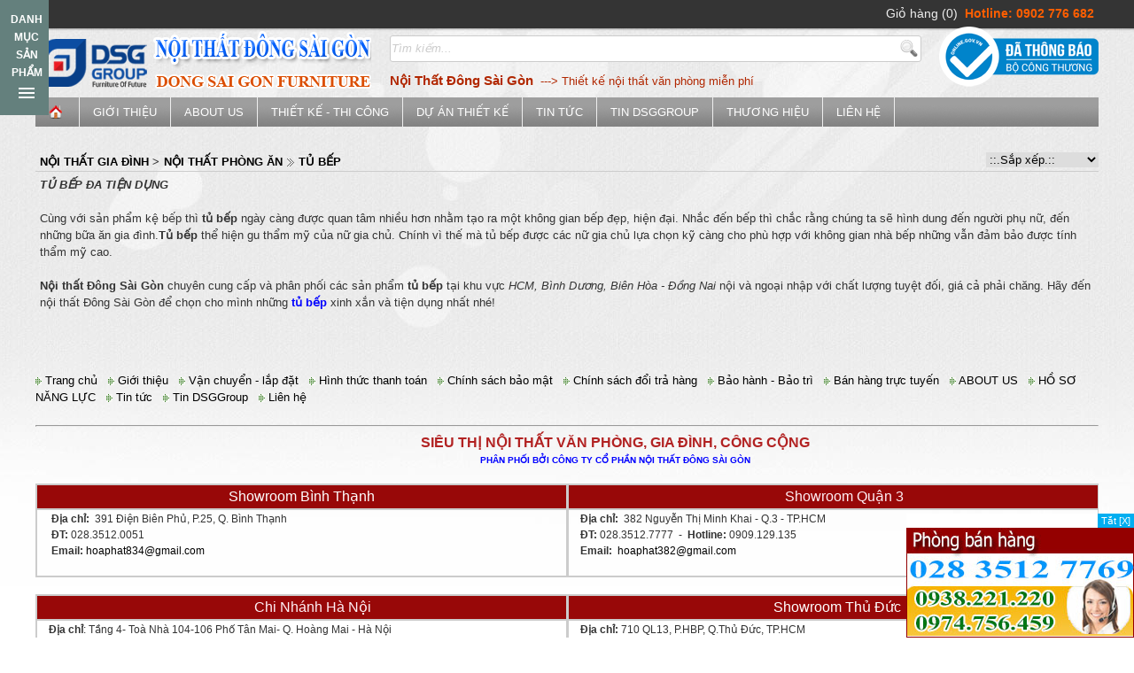

--- FILE ---
content_type: text/html; charset=UTF-8
request_url: http://noithat247.net/tu-bep
body_size: 13196
content:

<!DOCTYPE html PUBLIC "-//W3C//DTD XHTML 1.0 Transitional//EN" "http://www.w3.org/TR/xhtml1/DTD/xhtml1-transitional.dtd">
<html xmlns="http://www.w3.org/1999/xhtml">
<HTML itemscope itemtype="https://schema.org/WebPage">
<head>
<meta http-equiv="Content-Type" content="text/html; charset=utf-8" />
<title>Tủ bếp Hòa Phát HCM, Bình Dương, Đồng Nai | siêu thị nội thất</title>
<meta name="keywords" content="Tủ bếp, tu bep hoa phat" />
<meta name="description" content="Cung cấp tất cả các dòng tủ bếp Hòa Phát tại khu vực HCM, Bình Dương, Đồng Nai với giá tốt nhất, sản phẩm tu bep được phân phối bởi nội thất Đông Sài Gòn
vận c" />
<meta http-equiv="content-language" content="vi" />
<link rel="alternate" href="http://noithat247.net/" hreflang="vi-vn" />
<meta name="google-site-verification" content="9kbYeWoZG9Hdg7xVGnM49OetV6HkPONXHEpSAWjyDFw" />
<meta name="google-site-verification" content="rFl-x4kS3tgQp2Bb6kRf2K6z3nWKZchcqHwl5Tcf-KI" />
<script>
  (function(i,s,o,g,r,a,m){i["GoogleAnalyticsObject"]=r;i[r]=i[r]||function(){
  (i[r].q=i[r].q||[]).push(arguments)},i[r].l=1*new Date();a=s.createElement(o),
  m=s.getElementsByTagName(o)[0];a.async=1;a.src=g;m.parentNode.insertBefore(a,m)
  })(window,document,"script","//www.google-analytics.com/analytics.js","ga");

  ga("create", "UA-51762027-1", "noithat247.net");
  ga("send", "pageview");

</script>
<!-- Google Code dành cho Thẻ tiếp thị lại -->
<!--------------------------------------------------
Không thể liên kết thẻ tiếp thị lại với thông tin nhận dạng cá nhân hay đặt thẻ tiếp thị lại trên các trang có liên quan đến danh mục nhạy cảm. Xem thêm thông tin và hướng dẫn về cách thiết lập thẻ trên: http://google.com/ads/remarketingsetup
--------------------------------------------------->
<script type="text/javascript">
/* <![CDATA[ */
var google_conversion_id = 918858551;
var google_custom_params = window.google_tag_params;
var google_remarketing_only = true;
/* ]]> */
</script>
<script type="text/javascript" src="//www.googleadservices.com/pagead/conversion.js">
</script>

<meta itemprop="name" content="Tủ bếp Hòa Phát HCM, Bình Dương, Đồng Nai | siêu thị nội thất" />
<meta itemprop="description" content="Cung cấp tất cả các dòng tủ bếp Hòa Phát tại khu vực HCM, Bình Dương, Đồng Nai với giá tốt nhất, sản phẩm tu bep được phân phối bởi nội thất Đông Sài Gòn
vận c" />
<meta itemprop="image" content="http://noithat247.net/logo.jpg" />

<meta property="og:title" content="Tủ bếp Hòa Phát HCM, Bình Dương, Đồng Nai | siêu thị nội thất" />
<meta property="og:type" content="Website" />
<meta property="og:description" content="Cung cấp tất cả các dòng tủ bếp Hòa Phát tại khu vực HCM, Bình Dương, Đồng Nai với giá tốt nhất, sản phẩm tu bep được phân phối bởi nội thất Đông Sài Gòn
vận c" />
<meta property="og:image" content="http://noithat247.net/logo.jpg" />

<meta name="robots" content="index, follow" /> 
<meta name="revisit-after" content="1 days" />
<meta http-equiv="content-language" content="vi" />
<link rel="icon" type="image/png" href="favicon.png" />
<base href="https://noithat247.net/" />
<link rel="stylesheet" type="text/css" href="template/reset.css" />
<link rel="stylesheet" href="template/leftmenu.css" type="text/css" media="screen"/>
<link rel="stylesheet" type="text/css" href="template/responsive.css" />
<link rel="stylesheet" type="text/css" href="template/resmenu.css" />
<link rel="stylesheet" type="text/css" href="template/table.css" />
<link rel="stylesheet" type="text/css" href="template/media.css" />

<script type="text/javascript" src="template/jquery.min.js"></script>
<script type="text/javascript" src="template/js.js"></script>
<script type="text/javascript" src="template/main.js"></script>
<link rel="stylesheet" type="text/css" href="template/responsiveslides.css" />
<link rel="stylesheet" type="text/css" href="template/rslides.css" />
<script type="text/javascript" src="template/responsiveslides.min.js"></script>
<link href="template/scrollbox/style.css" rel="stylesheet" type="text/css"/>
<script src="template/scrollbox/jquery.scrollbox.js" type="text/javascript" ></script>
<script src="template/scrollbox/js.js" type="text/javascript" ></script>

<link href="template/menuexpand/style.css" rel="stylesheet" type="text/css"/>
<script src="template/menuexpand/menu.js" type="text/javascript" ></script>

<link rel="stylesheet" href="template/vtip/vtip.css" type="text/css" media="screen"/>
<script type="text/javascript" src="template/vtip/vtip.js"></script>
<script type="text/javascript" src="xulygiohang.js"></script>
<!--[if lt IE 7]>
 <style type="text/css">
 div, img { behavior: url(iepngfix.htc) }
 </style>
<![endif]-->
<link rel="stylesheet" href="template/bxslider/jquery.bxslider.css" type="text/css" />
<script src="template/bxslider/jquery.bxslider.js"></script>
<script type="text/javascript">
	$(document).ready(function(){
		$('#slider0').bxSlider({
		  mode: 'fade',
		  auto: true,
		  autoControls: false,
		  captions: true,
		  pause: 3000
		});
		$('#slider1').bxSlider({
		 auto: true,
		  minSlides: 2,
		  maxSlides: 4,
		  slideWidth: 240,
		  slideMargin: 0
		});
		
		$('#slider2').bxSlider({
		  auto: false,
		  minSlides: 2,
		  maxSlides: 3,
		  slideWidth: 160,
		  slideMargin: 0
		});
		$('#slider3').bxSlider({
		  auto: false,
		  minSlides: 2,
		  maxSlides: 5,
		  slideWidth: 200,
		  slideMargin: 0
		});
		$('#slider_logothuonghieu').bxSlider({
		  auto: false,
		  minSlides: 2,
		  maxSlides: 10,
		  slideWidth: 120,
		  slideMargin: 20
		});
	});
</script>

<link rel="stylesheet" type="text/css" href="template/vertical/menu.css" />
<meta name="viewport" content="width=device-width, initial-scale=1.0" />
<style>
.float-ck { position: fixed; bottom: 0px; z-index: 9000}
* html .float-ck {position:absolute;bottom:auto;top:expression(eval (document.documentElement.scrollTop+document.docum entElement.clientHeight-this.offsetHeight-(parseInt

(this.currentStyle.marginTop,10)||0)-(parseInt(this.currentStyle.marginBottom,10)||0))) ;}
#float_content_left {border: 1px solid #F5F5F5;}
#hide_float_left {text-align:right; font-size: 13px;}
#hide_float_left a {background: #B30000; padding: 2px 4px; color: #FFF;  font-size: medium;}
</style>
<script type="text/javascript">
function hide_float_left() {
    var content = document.getElementById('float_content_left');
    var hide = document.getElementById('hide_float_left');
    if (content.style.display == "none")
    {content.style.display = "block"; hide.innerHTML = '<a href="javascript:hide_float_left()">[X]</a>'; }
        else { content.style.display = "none"; hide.innerHTML = '<a href="javascript:hide_float_left()">Open</a>';
    }
    }
</script>

<script type="application/ld+json">
{
  "@context": "https://schema.org",
  "@type": "Organization",
  "name": "Nội Thất 247",
  "url": "https://noithat247.net",
  "logo": "https://noithat247.net/upload/giaodien/logo.png",
  "description": "Chuyên cung cấp nội thất văn phòng, nội thất gia đình, bàn ghế, tủ kệ chất lượng, giá tốt.",
  "address": {
    "@type": "PostalAddress",
    "streetAddress": "391 Điện Biên Phủ, P.25, Q. Bình Thạnh, TP. Hồ Chí Minh",
    "addressLocality": "TP. Hồ Chí Minh",
    "addressCountry": "VN"
  },
  "contactPoint": {
    "@type": "ContactPoint",
    "telephone": "02835127769",
    "contactType": "customer service"
  }
}
</script>

</head>
<body>
<!--<div class="resolution" style="width:100%; height:5px; position:absolute; top:0"></div>-->
<div id="main">
	<div id="top">
        <div id="slogan"><h1>Tủ bếp Hòa Phát HCM, Bình Dương, Đồng Nai | siêu thị nội thất</h1></div>
        <div id="hotline">
<a href="gio-hang" title="Giỏ hàng của bạn" class="linkwhite">Giỏ hàng (0)</a>
&nbsp;<strong>Hotline: 0902 776 682</strong></div>
        <div class="clr"></div>
    </div>
    <div id="banner">
        <div id="logo"><a href="./"><img src="upload/giaodien/logo.png" alt="Trang chủ" style="border:0"/></a></div>
        <div id="bct"><a href="http://online.gov.vn/HomePage/CustomWebsiteDisplay.aspx?DocId=6238" rel="nofollow" target="_blank"><img src="images/tmdt2.png" alt="Trang chủ" style="border:0"/></a></div>
        <div id="note">
            <div class="bg-search">
            	<form action="index.php?page=dta_sanpham" name="frmSearch" method="get" >
        <input type="hidden" name="page" value="dta_sanpham" />
        <input type="test" name="tukhoa" class="search" value="Tìm kiếm..." onFocus="if (this.value == 'Tìm kiếm...') {this.value = '';}" onBlur="if (this.value == '') {this.value = 'Tìm kiếm...';}" style="font-style: italic; color:#ccc; border-radius:0; margin:1px 0 0 1px; background:none; width:570px; padding:5px 0 0 0"/>
        <button type="submit" onClick="this.form.submit()" value="Tìm kiếm" class="buttonsearch"></button>
         </form>
         
            </div>
          
        </div>
        
        
         	<ul id="ticker">
               
	 <li><a href="http://noithat247.net/k1/thiet-ke-noi-that.html" title="Nội Thất Đông Sài Gòn"><strong style=" font-size:15px">Nội Thất Đông Sài Gòn</strong>&nbsp;<span style=" color:#666"> --->  Thiết kế nội thất văn phòng miễn phí</span></a></li>

            </ul>
            <div class="clr"></div>
    </div>
    
   	<a id="cd-menu-trigger" href="#0"><span class="cd-menu-text">Danh mục sản phẩm</span><span class="cd-menu-icon"></span></a>
	
	
	<nav id="cd-lateral-nav">
		<ul class="cd-navigation">
        	<li class="item-has-children">
				<a href="ban-lam-viec" title="Bàn làm việc (Desk)">Bàn làm việc (Desk)</a>
				<ul class="sub-menu">
                	<li><a href="ban-nhan-vien">Bàn nhân viên (Staff Desk)</a>
                    	
                        	
                        
                    </li>
					
					<li><a href="ban-cao-cap">Bàn nhân viên cao cấp</a>
                    	
                        	
                        
                    </li>
					
					<li><a href="ban-truong-phong">Bàn trưởng phòng (Team Leader)</a>
                    	
                        	
                        
                    </li>
					
					<li><a href="ban-giam-doc">Bàn giám đốc (Executive Desk)</a>
                    	
                        	
                        
                    </li>
					
					<li><a href="ban-tu-boc-da">Bàn tủ bọc da (Master Desk)</a>
                    	
                        	
                        
                    </li>
					
					<li><a href="ban-hop">Bàn họp (Conference Desk)</a>
                    	
                        	
                        
                    </li>
					
					<li><a href="modul-ban-lam-viec">Modul bàn làm việc</a>
                    	
                        	
                        
                    </li>
					
					<li><a href="ban-ghe-van-phong">Bàn ghế văn phòng</a>
                    	
                        	
                        
                    </li>
					
					<li><a href="ghe-sofa">Bàn Ghế Sofa</a>
                    	
                        	
                        
                    </li>
				</ul>
			</li> 
            
			<li class="item-has-children">
				<a href="ghe-van-phong" title="Ghế văn phòng (Chair)">Ghế văn phòng (Chair)</a>
				<ul class="sub-menu">
                	<li><a href="ghe-nhan-vien">Ghế nhân viên (Staff Chair)</a>
                    	
                        	
                        
                    </li>
					
					<li><a href="ghe-giam-doc">Ghế giám đốc (Executive Chair)</a>
                    	
                        	
                        
                    </li>
					
					<li><a href="ghe-truong-phong">Ghế trưởng phòng (Team Leader)</a>
                    	
                        	
                        
                    </li>
					
					<li><a href="ghe-luoi">Ghế lưới (Mesh Chair)</a>
                    	
                        	
                        
                    </li>
					
					<li><a href="ghe-phong-hop">Ghế phòng họp (Conference Chair)</a>
                    	
                        	
                        
                    </li>
					
					<li><a href="ghe-xep-ghe-gap-ong-thep">Ghế xếp - ghế gấp ống thép</a>
                    	
                        	
                        
                    </li>
					
					<li><a href="ghe-training">Ghế training</a>
                    	
                        	
                        
                    </li>
					
					<li><a href="ghe-cong-thai-hoc">Ghế công thái học</a>
                    	
                        	
                        
                    </li>
				</ul>
			</li> 
            
			<li class="item-has-children">
				<a href="tu-tai-lieu-van-phong" title="Tủ tài liệu (Cabinet)">Tủ tài liệu (Cabinet)</a>
				<ul class="sub-menu">
                	<li><a href="tu-go-van-phong">Tủ gỗ văn phòng (MFC Cabinet)</a>
                    	
                        	
                        
                    </li>
					
					<li><a href="tu-sat-van-phong">Tủ sắt văn phòng (Iron Cabinet)</a>
                    	
                        	
                        
                    </li>
					
					<li><a href="tu-tai-lieu-giam-doc">Tủ tài liệu giám đốc (MDF Cabinet)</a>
                    	
                        	
                        
                    </li>
					
					<li><a href="tu-ho-so-cao-cap">Tủ hồ sơ cao cấp</a>
                    	
                        	
                        
                    </li>
					
					<li><a href="hoc-tu-phu-giam-doc">Hộc, tủ phụ giám đốc</a>
                    	
                        	
                        
                    </li>
					
					<li><a href="hoc-tai-lieu-tu-phu">Hộc tài liệu, tủ phụ</a>
                    	
                        	
                        
                    </li>
					
					<li><a href="ke-sat-gia-sat">Kệ sắt - giá sắt</a>
                    	
                        	
                        
                    </li>
					
					<li><a href="tu-thu-vien-di-dong">Tủ thư viện di động</a>
                    	
                        	
                        
                    </li>
					
					<li><a href="tu-treo">Tủ treo</a>
                    	
                        	
                        
                    </li>
				</ul>
			</li> 
            
			<li class="item-has-children">
				<a href="ket-sat" title="Két sắt (Safe)">Két sắt (Safe)</a>
				<ul class="sub-menu">
                	<li><a href="ket-sat-chong-chay">Két sắt chống cháy</a>
                    	
                        	
                        
                    </li>
					
					<li><a href="ket-sat-an-toan">Két sắt an toàn bảo mật</a>
                    	
                        	
                        
                    </li>
					
					<li><a href="ket-sat-gia-dinh-khach-san">Két sắt gia đình khách sạn</a>
                    	
                        	
                        
                    </li>
				</ul>
			</li> 
            
			<li class="item-has-children">
				<a href="quay-le-tan" title="Quầy lễ tân (Reception)">Quầy lễ tân (Reception)</a>
				<ul class="sub-menu">
                	<li><a href="ban-quay-le-tan">Bàn quầy lễ tân</a>
                    	
                        	
                        
                    </li>
					
					<li><a href="ban-quay-giao-dich">Bàn quầy giao dịch</a>
                    	
                        	
                        
                    </li>
					
					<li><a href="thiet-ke-quay-le-tan">Thiết kế quầy lễ tân</a>
                    	
                        	
                        
                    </li>
				</ul>
			</li> 
            
			<li class="item-has-children">
				<a href="noi-that-quan-cafe" title="Nội thất bar - cafe">Nội thất bar - cafe</a>
				<ul class="sub-menu">
                	<li><a href="ban-ghe-cafe">Bàn ghế cafe</a>
                    	
                        	
                        
                    </li>
					
					<li><a href="ban-ghe-bar">Bàn ghế bar</a>
                    	
                        	
                        
                    </li>
				</ul>
			</li> 
            
			<li class="item-has-children">
				<a href="noi-that-cong-cong" title="Nội thất công cộng">Nội thất công cộng</a>
				<ul class="sub-menu">
                	<li><a href="ban-ghe-hoi-truong">Bàn ghế hội trường</a>
                    	<ul class="sub-menucon">
                        	<li><a href="ban-hoi-truong">Bàn Hội Trường</a>
                            
								<li><a href="ghe-hoi-truong">Ghế Hội Trường</a>
                        </ul>
                    </li>
					
					<li><a href="ghe-bang-cho">Ghế băng chờ</a>
                    	
                        	
                        
                    </li>
					
					<li><a href="ban-ghe-inox">Bàn ghế inox</a>
                    	
                        	
                        
                    </li>
					
					<li><a href="noi-that-nha-thi-dau">Nội thất nhà thi đấu</a>
                    	
                        	
                        
                    </li>
					
					<li><a href="noi-that-benh-vien">Nội thất bệnh viện</a>
                    	
                        	
                        
                    </li>
					
					<li><a href="noi-that-khu-cong-nghiep">Nội thất khu công nghiệp</a>
                    	
                        	
                        
                    </li>
				</ul>
			</li> 
            
			<li class="item-has-children">
				<a href="vach-ngan-van-phong" title="Vách ngăn văn phòng">Vách ngăn văn phòng</a>
				<ul class="sub-menu">
                	<li><a href="vach-ngan-go">Vách ngăn gỗ - vải nỉ</a>
                    	
                        	
                        
                    </li>
					
					<li><a href="vach-ngan-kinh">Vách ngăn kính</a>
                    	
                        	
                        
                    </li>
					
					<li><a href="vach-ngan-di-dong">Vách ngăn di động</a>
                    	
                        	
                        
                    </li>
				</ul>
			</li> 
            
			<li class="item-has-children">
				<a href="noi-that-truong-hoc" title="Nội thất trường học">Nội thất trường học</a>
				<ul class="sub-menu">
                	<li><a href="ban-ghe-hoc-sinh">Bàn ghế học sinh</a>
                    	<ul class="sub-menucon">
                        	<li><a href="ban-ghe-mau-giao">Bàn ghế mẫu giáo</a>
                            
								<li><a href="ban-ghe-hoc-sinh-cap-12">Bàn ghế học sinh cấp 1,2</a>
                            
								<li><a href="ban-ghe-hoc-sinh-ban-tru">Bàn ghế HS bán trú</a>
                            
								<li><a href="ban-ghe-hoc-sinh-cap-3-sinh-vien">Bàn ghế học sinh cấp 3 - Sinh viên</a>
                        </ul>
                    </li>
					
					<li><a href="ban-ghe-giao-vien">Bàn ghế giáo viên</a>
                    	
                        	
                        
                    </li>
					
					<li><a href="giuong-tang-noi-tru">Giường tầng nội trú</a>
                    	
                        	
                        
                    </li>
					
					<li><a href="thu-vien-phong-chuc-nang">Thư viện, phòng chức năng</a>
                    	
                        	
                        
                    </li>
				</ul>
			</li> 
            
			<li >
				<a href="k1/thiet-ke-noi-that.html" title="Thiết kế - Dự án">Thiết kế - Dự án</a>
				
                	
				
			</li> 
            
			<li class="item-has-children">
				<a href="ma-mau-san-pham" title="Mã màu sản phẩm">Mã màu sản phẩm</a>
				<ul class="sub-menu">
                	<li><a href="bang-mau-van">Bảng màu ván</a>
                    	
                        	
                        
                    </li>
					
					<li><a href="mau-vai">Mẫu vải</a>
                    	
                        	
                        
                    </li>
					
					<li><a href="mau-pvc">Mẫu PVC</a>
                    	
                        	
                        
                    </li>
					
					<li><a href="mau-vai-ni">Mẫu vải nỉ</a>
                    	
                        	
                        
                    </li>
				</ul>
			</li>
		</ul> 
	</nav>

    
    <div id="menu">
    
    	<nav class="animenu">	
        
        <input type="checkbox" id="button">
        <label for="button" onclick>Menu</label>
       
        <ul>
        	
   		 <li><a href="" title="Trang chủ" class="home"><img src="images/homepage.png" style="border:0; width:15px; margin-top:-2px" alt="Trang chủ" />&nbsp;</a></li>
         <li><a href="i1/gioi-thieu.html" title="Giới thiệu">Giới thiệu</a></li>
       	
        	<li><a href="i9/about-us.html" title="ABOUT US">ABOUT US</a></li>
      
         	
      <li><a href="k1/thiet-ke-noi-that.html" title="Thiết kế - Thi công">Thiết kế - Thi công</a>
            <ul>
                <li><a href="k8/van-phong-lam-viec.html" title="Văn phòng làm việc">Văn phòng làm việc</a></li>
                
                <li><a href="k10/noi-that-truong-hoc.html" title="Nội thất trường học">Nội thất trường học</a></li>   
        	</ul>
            </li>
        
            <li><a href="k2/du-an-thiet-ke.html" title="Dự án thiết kế">Dự án thiết kế</a>
            <ul>
                <li><a href="k9/thiet-ke-van-phong.html" title="Thiết kế văn phòng">Thiết kế văn phòng</a></li>
                
                <li><a href="k7/thiet-ke-phong-hop.html" title="Thiết kế phòng họp">Thiết kế phòng họp</a></li>   
        	</ul>
            </li>
      	<li><a href="s1/tin-tuc.html" title="Tin tức">Tin tức</a></li>
       	
        	<li><a href="s3/tin-dsggroup.html" title="Tin DSGGroup">Tin DSGGroup</a></li>
        <li><a href="" title="ABOUT US">Thương Hiệu</a>
        	<ul>
            	<li><a href="noi-that-hoa-phat.htm" title="Nội Thất Hòa phát"><img src="upload/thuonghieu/thumbs/1-hoa-phat.jpg" style="border:0; float:left; margin:-4px 3px 0 0; width:60px"/>Nội Thất Hòa phát</a></li>
                
                <li><a href="dfurni.htm" title="Nội Thất Nhập Khẩu"><img src="upload/thuonghieu/thumbs/2-d-furni.jpg" style="border:0; float:left; margin:-4px 3px 0 0; width:60px"/>Nội Thất Nhập Khẩu</a></li>
                
                <li><a href="DSG-FURNITURE.htm" title="DSG FURNITURE"><img src="upload/thuonghieu/thumbs/3-dsg-furniture.jpg" style="border:0; float:left; margin:-4px 3px 0 0; width:60px"/>DSG FURNITURE</a></li>
                
                <li><a href="fami.htm" title="Fami"><img src="upload/thuonghieu/thumbs/4-fami.jpg" style="border:0; float:left; margin:-4px 3px 0 0; width:60px"/>Fami</a></li>
                
                <li><a href="noi-that-table.htm" title="FTable"><img src="upload/thuonghieu/thumbs/5-table.jpg" style="border:0; float:left; margin:-4px 3px 0 0; width:60px"/>FTable</a></li>
                
                <li><a href="dong-sai-gon.htm" title="Đông Sài Gòn"><img src="upload/thuonghieu/thumbs/6-dong-sai-gon.jpg" style="border:0; float:left; margin:-4px 3px 0 0; width:60px"/>Đông Sài Gòn</a></li>
                
                <li><a href="son-thuy.htm" title="Sơn Thủy"><img src="upload/thuonghieu/thumbs/7-son-thuy.jpg" style="border:0; float:left; margin:-4px 3px 0 0; width:60px"/>Sơn Thủy</a></li>
                
                <li><a href="vuong-phu-tho.htm" title="Vương Phú Thọ"><img src="upload/thuonghieu/thumbs/8-vuong-phu-tho.jpg" style="border:0; float:left; margin:-4px 3px 0 0; width:60px"/>Vương Phú Thọ</a></li>
                
                <li><a href="dsg-furniture.htm" title="DSG FURNITURE"><img src="upload/thuonghieu/thumbs/9-dsg-furniture.jpg" style="border:0; float:left; margin:-4px 3px 0 0; width:60px"/>DSG FURNITURE</a></li>
            </ul>
        </li>
        <li><a href="lien-he" title="Liên hệ">Liên hệ</a></li>

        </ul>
    </nav>
    </div>
   <div class="clr"></div>
    <div id="leftcol">
    	

<div style='position: ; background:#fff; width:190px; margin-top:-33px' id='Box-Category-left'>
	<div style="height:33px; background:url(images/bg-danhmucsanpham.png); text-align:center; padding:7px 0; text-transform: uppercase; font-weight:bold"><a href="" class="linkwhite">Danh mục sản phẩm</a></div>
    <div class='divMenuHome'>
    <!-- <div class='divMenuHome' style="display:none"> -->
    <div class="clr5"></div>
<ul class="leftmenu" >
<li class="cap1"><a href="ban-lam-viec" title="Bàn làm việc (Desk)" class="active"><img src="images/aclosed_1.gif" alt="Bàn làm việc (Desk)" />Bàn làm việc (Desk)</a>
    	<ul  style="background: #fff url(upload/loaisp/icon/) right bottom no-repeat; min-height:240px">
			<li>
                	<div style="float:left; width:180px; font-weight:bold; font-size:14px; white-space:nowrap"><a href="ban-nhan-vien" title="Bàn nhân viên (Staff Desk)">Bàn nhân viên (Staff Desk)</a></div>
                    <div style="float:left; width:400px"></div>
                    <div class="clr"></div>
                </li>			
			
				<li>
                	<div style="float:left; width:180px; font-weight:bold; font-size:14px; white-space:nowrap"><a href="ban-cao-cap" title="Bàn nhân viên cao cấp">Bàn nhân viên cao cấp</a></div>
                    <div style="float:left; width:400px"></div>
                    <div class="clr"></div>
                </li>			
			
				<li>
                	<div style="float:left; width:180px; font-weight:bold; font-size:14px; white-space:nowrap"><a href="ban-truong-phong" title="Bàn trưởng phòng (Team Leader)">Bàn trưởng phòng (Team Leader)</a></div>
                    <div style="float:left; width:400px"></div>
                    <div class="clr"></div>
                </li>			
			
				<li>
                	<div style="float:left; width:180px; font-weight:bold; font-size:14px; white-space:nowrap"><a href="ban-giam-doc" title="Bàn giám đốc (Executive Desk)">Bàn giám đốc (Executive Desk)</a></div>
                    <div style="float:left; width:400px"></div>
                    <div class="clr"></div>
                </li>			
			
				<li>
                	<div style="float:left; width:180px; font-weight:bold; font-size:14px; white-space:nowrap"><a href="ban-tu-boc-da" title="Bàn tủ bọc da (Master Desk)">Bàn tủ bọc da (Master Desk)</a></div>
                    <div style="float:left; width:400px"></div>
                    <div class="clr"></div>
                </li>			
			
				<li>
                	<div style="float:left; width:180px; font-weight:bold; font-size:14px; white-space:nowrap"><a href="ban-hop" title="Bàn họp (Conference Desk)">Bàn họp (Conference Desk)</a></div>
                    <div style="float:left; width:400px"></div>
                    <div class="clr"></div>
                </li>			
			
				<li>
                	<div style="float:left; width:180px; font-weight:bold; font-size:14px; white-space:nowrap"><a href="modul-ban-lam-viec" title="Modul bàn làm việc">Modul bàn làm việc</a></div>
                    <div style="float:left; width:400px"></div>
                    <div class="clr"></div>
                </li>			
			
				<li>
                	<div style="float:left; width:180px; font-weight:bold; font-size:14px; white-space:nowrap"><a href="ban-ghe-van-phong" title="Bàn ghế văn phòng">Bàn ghế văn phòng</a></div>
                    <div style="float:left; width:400px"></div>
                    <div class="clr"></div>
                </li>			
			
				<li>
                	<div style="float:left; width:180px; font-weight:bold; font-size:14px; white-space:nowrap"><a href="ghe-sofa" title="Bàn Ghế Sofa">Bàn Ghế Sofa</a></div>
                    <div style="float:left; width:400px"></div>
                    <div class="clr"></div>
                </li>
        </ul>
    </li>

	<li class="cap1"><a href="ghe-van-phong" title="Ghế văn phòng (Chair)" class="active"><img src="images/aclosed_1.gif" alt="Ghế văn phòng (Chair)" />Ghế văn phòng (Chair)</a>
    	<ul  style="background: #fff url(upload/loaisp/icon/) right bottom no-repeat; min-height:240px">
			<li>
                	<div style="float:left; width:180px; font-weight:bold; font-size:14px; white-space:nowrap"><a href="ghe-nhan-vien" title="Ghế nhân viên (Staff Chair)">Ghế nhân viên (Staff Chair)</a></div>
                    <div style="float:left; width:400px"></div>
                    <div class="clr"></div>
                </li>			
			
				<li>
                	<div style="float:left; width:180px; font-weight:bold; font-size:14px; white-space:nowrap"><a href="ghe-giam-doc" title="Ghế giám đốc (Executive Chair)">Ghế giám đốc (Executive Chair)</a></div>
                    <div style="float:left; width:400px"></div>
                    <div class="clr"></div>
                </li>			
			
				<li>
                	<div style="float:left; width:180px; font-weight:bold; font-size:14px; white-space:nowrap"><a href="ghe-truong-phong" title="Ghế trưởng phòng (Team Leader)">Ghế trưởng phòng (Team Leader)</a></div>
                    <div style="float:left; width:400px"></div>
                    <div class="clr"></div>
                </li>			
			
				<li>
                	<div style="float:left; width:180px; font-weight:bold; font-size:14px; white-space:nowrap"><a href="ghe-luoi" title="Ghế lưới (Mesh Chair)">Ghế lưới (Mesh Chair)</a></div>
                    <div style="float:left; width:400px"></div>
                    <div class="clr"></div>
                </li>			
			
				<li>
                	<div style="float:left; width:180px; font-weight:bold; font-size:14px; white-space:nowrap"><a href="ghe-phong-hop" title="Ghế phòng họp (Conference Chair)">Ghế phòng họp (Conference Chair)</a></div>
                    <div style="float:left; width:400px"></div>
                    <div class="clr"></div>
                </li>			
			
				<li>
                	<div style="float:left; width:180px; font-weight:bold; font-size:14px; white-space:nowrap"><a href="ghe-xep-ghe-gap-ong-thep" title="Ghế xếp - ghế gấp ống thép">Ghế xếp - ghế gấp ống thép</a></div>
                    <div style="float:left; width:400px"></div>
                    <div class="clr"></div>
                </li>			
			
				<li>
                	<div style="float:left; width:180px; font-weight:bold; font-size:14px; white-space:nowrap"><a href="ghe-training" title="Ghế training">Ghế training</a></div>
                    <div style="float:left; width:400px"></div>
                    <div class="clr"></div>
                </li>			
			
				<li>
                	<div style="float:left; width:180px; font-weight:bold; font-size:14px; white-space:nowrap"><a href="ghe-cong-thai-hoc" title="Ghế công thái học">Ghế công thái học</a></div>
                    <div style="float:left; width:400px"></div>
                    <div class="clr"></div>
                </li>
        </ul>
    </li>

	<li class="cap1"><a href="tu-tai-lieu-van-phong" title="Tủ tài liệu (Cabinet)" class="active"><img src="images/aclosed_1.gif" alt="Tủ tài liệu (Cabinet)" />Tủ tài liệu (Cabinet)</a>
    	<ul  style="background: #fff url(upload/loaisp/icon/) right bottom no-repeat; min-height:240px">
			<li>
                	<div style="float:left; width:180px; font-weight:bold; font-size:14px; white-space:nowrap"><a href="tu-go-van-phong" title="Tủ gỗ văn phòng (MFC Cabinet)">Tủ gỗ văn phòng (MFC Cabinet)</a></div>
                    <div style="float:left; width:400px"></div>
                    <div class="clr"></div>
                </li>			
			
				<li>
                	<div style="float:left; width:180px; font-weight:bold; font-size:14px; white-space:nowrap"><a href="tu-sat-van-phong" title="Tủ sắt văn phòng (Iron Cabinet)">Tủ sắt văn phòng (Iron Cabinet)</a></div>
                    <div style="float:left; width:400px"></div>
                    <div class="clr"></div>
                </li>			
			
				<li>
                	<div style="float:left; width:180px; font-weight:bold; font-size:14px; white-space:nowrap"><a href="tu-tai-lieu-giam-doc" title="Tủ tài liệu giám đốc (MDF Cabinet)">Tủ tài liệu giám đốc (MDF Cabinet)</a></div>
                    <div style="float:left; width:400px"></div>
                    <div class="clr"></div>
                </li>			
			
				<li>
                	<div style="float:left; width:180px; font-weight:bold; font-size:14px; white-space:nowrap"><a href="tu-ho-so-cao-cap" title="Tủ hồ sơ cao cấp">Tủ hồ sơ cao cấp</a></div>
                    <div style="float:left; width:400px"></div>
                    <div class="clr"></div>
                </li>			
			
				<li>
                	<div style="float:left; width:180px; font-weight:bold; font-size:14px; white-space:nowrap"><a href="hoc-tu-phu-giam-doc" title="Hộc, tủ phụ giám đốc">Hộc, tủ phụ giám đốc</a></div>
                    <div style="float:left; width:400px"></div>
                    <div class="clr"></div>
                </li>			
			
				<li>
                	<div style="float:left; width:180px; font-weight:bold; font-size:14px; white-space:nowrap"><a href="hoc-tai-lieu-tu-phu" title="Hộc tài liệu, tủ phụ">Hộc tài liệu, tủ phụ</a></div>
                    <div style="float:left; width:400px"></div>
                    <div class="clr"></div>
                </li>			
			
				<li>
                	<div style="float:left; width:180px; font-weight:bold; font-size:14px; white-space:nowrap"><a href="ke-sat-gia-sat" title="Kệ sắt - giá sắt">Kệ sắt - giá sắt</a></div>
                    <div style="float:left; width:400px"></div>
                    <div class="clr"></div>
                </li>			
			
				<li>
                	<div style="float:left; width:180px; font-weight:bold; font-size:14px; white-space:nowrap"><a href="tu-thu-vien-di-dong" title="Tủ thư viện di động">Tủ thư viện di động</a></div>
                    <div style="float:left; width:400px"></div>
                    <div class="clr"></div>
                </li>			
			
				<li>
                	<div style="float:left; width:180px; font-weight:bold; font-size:14px; white-space:nowrap"><a href="tu-treo" title="Tủ treo">Tủ treo</a></div>
                    <div style="float:left; width:400px"></div>
                    <div class="clr"></div>
                </li>
        </ul>
    </li>

	<li class="cap1"><a href="ket-sat" title="Két sắt (Safe)" class="active"><img src="images/aclosed_1.gif" alt="Két sắt (Safe)" />Két sắt (Safe)</a>
    	<ul  style="background: #fff url(upload/loaisp/icon/) right bottom no-repeat; min-height:240px">
			<li>
                	<div style="float:left; width:180px; font-weight:bold; font-size:14px; white-space:nowrap"><a href="ket-sat-chong-chay" title="Két sắt chống cháy">Két sắt chống cháy</a></div>
                    <div style="float:left; width:400px"></div>
                    <div class="clr"></div>
                </li>			
			
				<li>
                	<div style="float:left; width:180px; font-weight:bold; font-size:14px; white-space:nowrap"><a href="ket-sat-an-toan" title="Két sắt an toàn bảo mật">Két sắt an toàn bảo mật</a></div>
                    <div style="float:left; width:400px"></div>
                    <div class="clr"></div>
                </li>			
			
				<li>
                	<div style="float:left; width:180px; font-weight:bold; font-size:14px; white-space:nowrap"><a href="ket-sat-gia-dinh-khach-san" title="Két sắt gia đình khách sạn">Két sắt gia đình khách sạn</a></div>
                    <div style="float:left; width:400px"></div>
                    <div class="clr"></div>
                </li>
        </ul>
    </li>

	<li class="cap1"><a href="quay-le-tan" title="Quầy lễ tân (Reception)" class="active"><img src="images/aclosed_1.gif" alt="Quầy lễ tân (Reception)" />Quầy lễ tân (Reception)</a>
    	<ul  style="background: #fff url(upload/loaisp/icon/) right bottom no-repeat; min-height:240px">
			<li>
                	<div style="float:left; width:180px; font-weight:bold; font-size:14px; white-space:nowrap"><a href="ban-quay-le-tan" title="Bàn quầy lễ tân">Bàn quầy lễ tân</a></div>
                    <div style="float:left; width:400px"></div>
                    <div class="clr"></div>
                </li>			
			
				<li>
                	<div style="float:left; width:180px; font-weight:bold; font-size:14px; white-space:nowrap"><a href="ban-quay-giao-dich" title="Bàn quầy giao dịch">Bàn quầy giao dịch</a></div>
                    <div style="float:left; width:400px"></div>
                    <div class="clr"></div>
                </li>			
			
				<li>
                	<div style="float:left; width:180px; font-weight:bold; font-size:14px; white-space:nowrap"><a href="thiet-ke-quay-le-tan" title="Thiết kế quầy lễ tân">Thiết kế quầy lễ tân</a></div>
                    <div style="float:left; width:400px"></div>
                    <div class="clr"></div>
                </li>
        </ul>
    </li>

	<li class="cap1"><a href="noi-that-quan-cafe" title="Nội thất bar - cafe" class="active"><img src="images/aclosed_1.gif" alt="Nội thất bar - cafe" />Nội thất bar - cafe</a>
    	<ul  style="background: #fff url(upload/loaisp/icon/130601 Catalogue HOME'FURNI_Page_10.jpg) right bottom no-repeat; min-height:240px">
			<li>
                	<div style="float:left; width:180px; font-weight:bold; font-size:14px; white-space:nowrap"><a href="ban-ghe-cafe" title="Bàn ghế cafe">Bàn ghế cafe</a></div>
                    <div style="float:left; width:400px"></div>
                    <div class="clr"></div>
                </li>			
			
				<li>
                	<div style="float:left; width:180px; font-weight:bold; font-size:14px; white-space:nowrap"><a href="ban-ghe-bar" title="Bàn ghế bar">Bàn ghế bar</a></div>
                    <div style="float:left; width:400px"></div>
                    <div class="clr"></div>
                </li>
        </ul>
    </li>

	<li class="cap1"><a href="noi-that-cong-cong" title="Nội thất công cộng" class="active"><img src="images/aclosed_1.gif" alt="Nội thất công cộng" />Nội thất công cộng</a>
    	<ul  style="background: #fff url(upload/loaisp/icon/23-05-2014-11-34-34.jpg) right bottom no-repeat; min-height:240px">
			<li>
                	<div style="float:left; width:180px; font-weight:bold; font-size:14px; white-space:nowrap"><a href="ban-ghe-hoi-truong" title="Bàn ghế hội trường">Bàn ghế hội trường</a></div>
                    <div style="float:left; width:400px"><div class="menucap3"><a href="ban-hoi-truong" title="Bàn Hội Trường">Bàn Hội Trường</a></div><div class="menucap3"><a href="ghe-hoi-truong" title="Ghế Hội Trường">Ghế Hội Trường</a></div></div>
                    <div class="clr"></div>
                </li>			
			
				<li>
                	<div style="float:left; width:180px; font-weight:bold; font-size:14px; white-space:nowrap"><a href="ghe-bang-cho" title="Ghế băng chờ">Ghế băng chờ</a></div>
                    <div style="float:left; width:400px"></div>
                    <div class="clr"></div>
                </li>			
			
				<li>
                	<div style="float:left; width:180px; font-weight:bold; font-size:14px; white-space:nowrap"><a href="ban-ghe-inox" title="Bàn ghế inox">Bàn ghế inox</a></div>
                    <div style="float:left; width:400px"></div>
                    <div class="clr"></div>
                </li>			
			
				<li>
                	<div style="float:left; width:180px; font-weight:bold; font-size:14px; white-space:nowrap"><a href="noi-that-nha-thi-dau" title="Nội thất nhà thi đấu">Nội thất nhà thi đấu</a></div>
                    <div style="float:left; width:400px"></div>
                    <div class="clr"></div>
                </li>			
			
				<li>
                	<div style="float:left; width:180px; font-weight:bold; font-size:14px; white-space:nowrap"><a href="noi-that-benh-vien" title="Nội thất bệnh viện">Nội thất bệnh viện</a></div>
                    <div style="float:left; width:400px"></div>
                    <div class="clr"></div>
                </li>			
			
				<li>
                	<div style="float:left; width:180px; font-weight:bold; font-size:14px; white-space:nowrap"><a href="noi-that-khu-cong-nghiep" title="Nội thất khu công nghiệp">Nội thất khu công nghiệp</a></div>
                    <div style="float:left; width:400px"></div>
                    <div class="clr"></div>
                </li>
        </ul>
    </li>

	<li class="cap1"><a href="vach-ngan-van-phong" title="Vách ngăn văn phòng" class="active"><img src="images/aclosed_1.gif" alt="Vách ngăn văn phòng" />Vách ngăn văn phòng</a>
    	<ul  style="background: #fff url(upload/loaisp/icon/) right bottom no-repeat; min-height:240px">
			<li>
                	<div style="float:left; width:180px; font-weight:bold; font-size:14px; white-space:nowrap"><a href="vach-ngan-go" title="Vách ngăn gỗ - vải nỉ">Vách ngăn gỗ - vải nỉ</a></div>
                    <div style="float:left; width:400px"></div>
                    <div class="clr"></div>
                </li>			
			
				<li>
                	<div style="float:left; width:180px; font-weight:bold; font-size:14px; white-space:nowrap"><a href="vach-ngan-kinh" title="Vách ngăn kính">Vách ngăn kính</a></div>
                    <div style="float:left; width:400px"></div>
                    <div class="clr"></div>
                </li>			
			
				<li>
                	<div style="float:left; width:180px; font-weight:bold; font-size:14px; white-space:nowrap"><a href="vach-ngan-di-dong" title="Vách ngăn di động">Vách ngăn di động</a></div>
                    <div style="float:left; width:400px"></div>
                    <div class="clr"></div>
                </li>
        </ul>
    </li>

	<li class="cap1"><a href="noi-that-truong-hoc" title="Nội thất trường học" class="active"><img src="images/aclosed_1.gif" alt="Nội thất trường học" />Nội thất trường học</a>
    	<ul  style="background: #fff url(upload/loaisp/icon/3.jpg) right bottom no-repeat; min-height:240px">
			<li>
                	<div style="float:left; width:180px; font-weight:bold; font-size:14px; white-space:nowrap"><a href="ban-ghe-hoc-sinh" title="Bàn ghế học sinh">Bàn ghế học sinh</a></div>
                    <div style="float:left; width:400px"><div class="menucap3"><a href="ban-ghe-mau-giao" title="Bàn ghế mẫu giáo">Bàn ghế mẫu giáo</a></div><div class="menucap3"><a href="ban-ghe-hoc-sinh-cap-12" title="Bàn ghế học sinh cấp 1,2">Bàn ghế học sinh cấp 1,2</a></div><div class="menucap3"><a href="ban-ghe-hoc-sinh-ban-tru" title="Bàn ghế HS bán trú">Bàn ghế HS bán trú</a></div><div class="menucap3"><a href="ban-ghe-hoc-sinh-cap-3-sinh-vien" title="Bàn ghế học sinh cấp 3 - Sinh viên">Bàn ghế học sinh cấp 3 - Sinh viên</a></div></div>
                    <div class="clr"></div>
                </li>			
			
				<li>
                	<div style="float:left; width:180px; font-weight:bold; font-size:14px; white-space:nowrap"><a href="ban-ghe-giao-vien" title="Bàn ghế giáo viên">Bàn ghế giáo viên</a></div>
                    <div style="float:left; width:400px"></div>
                    <div class="clr"></div>
                </li>			
			
				<li>
                	<div style="float:left; width:180px; font-weight:bold; font-size:14px; white-space:nowrap"><a href="giuong-tang-noi-tru" title="Giường tầng nội trú">Giường tầng nội trú</a></div>
                    <div style="float:left; width:400px"></div>
                    <div class="clr"></div>
                </li>			
			
				<li>
                	<div style="float:left; width:180px; font-weight:bold; font-size:14px; white-space:nowrap"><a href="thu-vien-phong-chuc-nang" title="Thư viện, phòng chức năng">Thư viện, phòng chức năng</a></div>
                    <div style="float:left; width:400px"></div>
                    <div class="clr"></div>
                </li>
        </ul>
    </li>

	<li class="cap1"><a href="k1/thiet-ke-noi-that.html" title="Thiết kế - Dự án" class="active"><img src="images/aclosed_1.gif" alt="Thiết kế - Dự án" />Thiết kế - Dự án</a>
    	
			
        
    </li>

	<li class="cap1"><a href="ma-mau-san-pham" title="Mã màu sản phẩm" class="active"><img src="images/aclosed_1.gif" alt="Mã màu sản phẩm" />Mã màu sản phẩm</a>
    	<ul  style="background: #fff url(upload/loaisp/icon/) right bottom no-repeat; min-height:240px">
			<li>
                	<div style="float:left; width:180px; font-weight:bold; font-size:14px; white-space:nowrap"><a href="bang-mau-van" title="Bảng màu ván">Bảng màu ván</a></div>
                    <div style="float:left; width:400px"></div>
                    <div class="clr"></div>
                </li>			
			
				<li>
                	<div style="float:left; width:180px; font-weight:bold; font-size:14px; white-space:nowrap"><a href="mau-vai" title="Mẫu vải">Mẫu vải</a></div>
                    <div style="float:left; width:400px"></div>
                    <div class="clr"></div>
                </li>			
			
				<li>
                	<div style="float:left; width:180px; font-weight:bold; font-size:14px; white-space:nowrap"><a href="mau-pvc" title="Mẫu PVC">Mẫu PVC</a></div>
                    <div style="float:left; width:400px"></div>
                    <div class="clr"></div>
                </li>			
			
				<li>
                	<div style="float:left; width:180px; font-weight:bold; font-size:14px; white-space:nowrap"><a href="mau-vai-ni" title="Mẫu vải nỉ">Mẫu vải nỉ</a></div>
                    <div style="float:left; width:400px"></div>
                    <div class="clr"></div>
                </li>
        </ul>
    </li>
</ul>
<div class="clr"></div>
</div>
</div>

    	
        
    	
<style>
select{ margin:10px 0 5px 5px}

</style>
<div class="clr10"></div>
<div class="danhmuc">Tìm kiếm chi tiết</div>
<div class="block">
        	
     <FORM action="ket-qua-tim-kiem" name="timnangcao" method="post" style="margin:0px;">
     	
        
        <select name="cboLoaispId">
        	<option value="">.: Tất cả danh mục :.</option>
	 		<option value="4" >Bàn làm việc (Desk)</option>
            	<option value="20" >--> Bàn nhân viên (Staff...</option>
                
                <option value="67" >--> Bàn nhân viên cao...</option>
                
                <option value="29" >--> Bàn trưởng phòng...</option>
                
                <option value="36" >--> Bàn giám đốc...</option>
                
                <option value="56" >--> Bàn tủ bọc da...</option>
                
                <option value="7" >--> Bàn họp (Conference...</option>
                
                <option value="31" >--> Modul bàn làm việc</option>
                
                <option value="66" >--> Bàn ghế văn phòng</option>
                
                <option value="81" >--> Bàn Ghế Sofa</option>
    		
 			<option value="5" >Ghế văn phòng (Chair)</option>
            	<option value="53" >--> Ghế nhân viên (Staff...</option>
                
                <option value="37" >--> Ghế giám đốc...</option>
                
                <option value="54" >--> Ghế trưởng phòng...</option>
                
                <option value="49" >--> Ghế lưới (Mesh...</option>
                
                <option value="8" >--> Ghế phòng họp...</option>
                
                <option value="14" >--> Ghế xếp - ghế...</option>
                
                <option value="115" >--> Ghế training</option>
                
                <option value="117" >--> Ghế công thái học</option>
    		
 			<option value="26" >Tủ tài liệu (Cabinet)</option>
            	<option value="32" >--> Tủ gỗ văn phòng...</option>
                
                <option value="33" >--> Tủ sắt văn phòng...</option>
                
                <option value="38" >--> Tủ tài liệu giám...</option>
                
                <option value="35" >--> Tủ hồ sơ cao cấp</option>
                
                <option value="39" >--> Hộc, tủ phụ giám...</option>
                
                <option value="34" >--> Hộc tài liệu, tủ...</option>
                
                <option value="68" >--> Kệ sắt - giá sắt</option>
                
                <option value="69" >--> Tủ thư viện di...</option>
                
                <option value="116" >--> Tủ treo</option>
    		
 			<option value="52" >Két sắt (Safe)</option>
            	<option value="24" >--> Két sắt chống cháy</option>
                
                <option value="55" >--> Két sắt an toàn...</option>
                
                <option value="40" >--> Két sắt gia đình...</option>
    		
 			<option value="27" >Quầy lễ tân (Reception)</option>
            	<option value="43" >--> Bàn quầy lễ tân</option>
                
                <option value="44" >--> Bàn quầy giao dịch</option>
                
                <option value="46" >--> Thiết kế quầy lễ...</option>
    		
 			<option value="80" >Nội thất bar - cafe</option>
            	<option value="17" >--> Bàn ghế cafe</option>
                
                <option value="47" >--> Bàn ghế bar</option>
    		
 			<option value="25" >Nội thất công cộng</option>
            	<option value="45" >--> Bàn ghế hội...</option>
                
                <option value="41" >--> Ghế băng chờ</option>
                
                <option value="58" >--> Bàn ghế inox</option>
                
                <option value="102" >--> Nội thất nhà thi...</option>
                
                <option value="101" >--> Nội thất bệnh...</option>
                
                <option value="99" >--> Nội thất khu công...</option>
    		
 			<option value="57" >Vách ngăn văn phòng</option>
            	<option value="59" >--> Vách ngăn gỗ - vải...</option>
                
                <option value="60" >--> Vách ngăn kính</option>
                
                <option value="65" >--> Vách ngăn di động</option>
    		
 			<option value="11" >Nội thất trường học</option>
            	<option value="88" >--> Bàn ghế học sinh</option>
                
                <option value="89" >--> Bàn ghế giáo viên</option>
                
                <option value="90" >--> Giường tầng nội...</option>
                
                <option value="91" >--> Thư viện, phòng...</option>
    		
 			<option value="15" >Thiết kế - Dự án</option>
            	
    		
 			<option value="110" >Mã màu sản phẩm</option>
            	<option value="111" >--> Bảng màu ván</option>
                
                <option value="112" >--> Mẫu vải</option>
                
                <option value="113" >--> Mẫu PVC</option>
                
                <option value="114" >--> Mẫu vải nỉ</option>
    	</select>
        <select name="cboThuonghieuId">
        	<option value="">.: Tất cả thương hiệu :.</option>
	 		<option value="1" >Nội Thất Hòa phát</option>
    		
 			<option value="2" >Nội Thất Nhập Khẩu</option>
    		
 			<option value="3" >DSG FURNITURE</option>
    		
 			<option value="4" >Fami</option>
    		
 			<option value="5" >FTable</option>
    		
 			<option value="6" >Đông Sài Gòn</option>
    		
 			<option value="7" >Sơn Thủy</option>
    		
 			<option value="8" >Vương Phú Thọ</option>
    		
 			<option value="9" >DSG FURNITURE</option>
    	</select>
        <select name="cboKhoanggiaId">
        	<option value="">.: Tất cả khoảng giá :.</option>
	 		<option value="1" >Dưới 1.000.000</option>
        	<!-- <p style="margin: 3px"><a href="-g1.html" title="Dưới 1.000.000">Dưới 1.000.000</A></p> -->
    		
 			<option value="2" >Từ 1.000.000 - 3.000.000</option>
        	<!-- <p style="margin: 3px"><a href="-g2.html" title="Từ 1.000.000 - 3.000.000">Từ 1.000.000 - 3.000.000</A></p> -->
    		
 			<option value="5" >Từ 3.000.000 - 5.000.000</option>
        	<!-- <p style="margin: 3px"><a href="-g5.html" title="Từ 3.000.000 - 5.000.000">Từ 3.000.000 - 5.000.000</A></p> -->
    		
 			<option value="3" >Từ 5.000.000 - 10.000.000</option>
        	<!-- <p style="margin: 3px"><a href="-g3.html" title="Từ 5.000.000 - 10.000.000">Từ 5.000.000 - 10.000.000</A></p> -->
    		
 			<option value="4" >Trên 10.000.000</option>
        	<!-- <p style="margin: 3px"><a href="-g4.html" title="Trên 10.000.000">Trên 10.000.000</A></p> -->
    	</select>
        <p style="text-align:center; margin: 5px 0 5px 5px"><INPUT class=button type=submit value="Tìm kiếm" name="btnSubmit" style="height:25px; background:url(images/bg-danhmucsanpham.png); color:#fff; font-weight:bold; padding:0 10px"/></p>
    </FORM>
</div>

     
        
<div class="clr10"></div>
        	<div class="danhmuc">Hàng bán chạy</div>
            <div class="block">
<div class="clr10"></div>
<ul id="ticker_banchay" style="margin-left:3px">
	 <li>
    	<p><a href="ban-dt-1890h24.html" title="Bàn DT 1890H24"><img src="upload/sanpham/thumbs/315-ban-dt-1890h24.jpg" alt="Bàn DT 1890H24" border="0" width="125px"/></a></p>
        <p><a href="ban-dt-1890h24.html" title="Bàn DT 1890H24">Bàn DT 1890H24</A></p>
        Giá bán: <span class='gialienhe'>3,580,000 VNĐ</span>
        <div class="clr"></div>
    </li>
    
    <li>
    	<p><a href="ghe-luoi-van-phong-a398.html" title="Ghế lưới văn phòng A398M"><img src="upload/sanpham/thumbs/1560-ghe-luoi-van-phong-a398m.jpg" alt="Ghế lưới văn phòng A398M" border="0" width="125px"/></a></p>
        <p><a href="ghe-luoi-van-phong-a398.html" title="Ghế lưới văn phòng A398M">Ghế lưới văn phòng A398M</A></p>
        Giá bán: <span class='gialienhe'>950,000 VNĐ</span>
        <div class="clr"></div>
    </li>
    
    <li>
    	<p><a href="ghe-gl119.html" title="Ghế GL119"><img src="upload/sanpham/thumbs/1734-ghe-gl119.jpg" alt="Ghế GL119" border="0" width="125px"/></a></p>
        <p><a href="ghe-gl119.html" title="Ghế GL119">Ghế GL119</A></p>
        Giá bán: <span class='gialienhe'>935,000 VNĐ</span>
        <div class="clr"></div>
    </li>
    
    <li>
    	<p><a href="ban-ew02408-.html" title="Bàn EW02408 "><img src="upload/sanpham/thumbs/1820-ban-ew02408-.jpg" alt="Bàn EW02408 " border="0" width="125px"/></a></p>
        <p><a href="ban-ew02408-.html" title="Bàn EW02408 ">Bàn EW02408 </A></p>
        Giá bán: <span class='gialienhe'>13,980,000 VNĐ</span>
        <div class="clr"></div>
    </li>
    
    <li>
    	<p><a href="tu-tu09k3g.html" title="Tủ TU09K3G"><img src="upload/sanpham/thumbs/1873-tu-tu09k3g.jpg" alt="Tủ TU09K3G" border="0" width="125px"/></a></p>
        <p><a href="tu-tu09k3g.html" title="Tủ TU09K3G">Tủ TU09K3G</A></p>
        Giá bán: <span class='gialienhe'>3645000	 </span>
        <div class="clr"></div>
    </li>
</ul>
</div>

        
      	
<div class="clr10"></div>
        	<div class="danhmuc">Sản phẩm đã xem</div>
            <div class="block">
<div class="clr10"></div>
<ul id="ticker_daxem" style="margin-left:3px">
	 
</ul>
</div>

        
<div class="clr10"></div>
<div class="danhmuc">Quảng cáo</div>
 <div class="block">
        	
<div style="text-align:center;">
	<p><a href="#" target="_blank"><img border="0" src="upload/quangcao/1-qc-1.gif" style="max-width:186px" alt="QC 1"/></a></p><p><a href="http://noithat247.net/x14/thiet-ke-phong-nhan-vien-.html" target="_blank"><img border="0" src="upload/quangcao/6-thiet-ke-phong-nhan-vien.gif" style="max-width:186px" alt="Thiết kế phòng nhân viên"/></a></p><p><a href="http://noithat247.net/k6/thiet-ke-phong-giam-doc.html" target="_blank"><img border="0" src="upload/quangcao/3-thiet-ke-phong-giam-doc.gif" style="max-width:186px" alt="Thiết kế phòng giám đốc"/></a></p>
</div>
</div>

        <div class="clr10"></div>
        
        <a class="dmca-badge" href="http://www.dmca.com/Protection/Status.aspx?ID=8fbc022a-8999-4790-81b0-5daf4019c5f5" title="DMCA.com Protection Status"><img alt="DMCA.com Protection Status" src="//images.dmca.com/Badges/dmca_protected_sml_120am.png?ID=8fbc022a-8999-4790-81b0-5daf4019c5f5" /></a><br />
<script src="//images.dmca.com/Badges/DMCABadgeHelper.min.js"> </script><br />
Liên kết: <a href="https://hoaphatsaigon.com" target="_blank">nội thất văn phòng</a>
    </div>
    <div id="content">
     <div class="clr10"></div>
     
            
    
    <div class="clr10"></div>
      

    <div class="h2-title"><h2 style="float:left"><div itemscope itemtype="http://data-vocabulary.org/Breadcrumb" style="float:left"><a href="noi-that-gia-dinh" itemprop="url" title="Nội thất gia đình" ><span itemprop="title">Nội thất gia đình</span></a> &gt; </div> <div itemscope style="float:left; margin-left:5px" itemtype="http://data-vocabulary.org/Breadcrumb"><a href="noi-that-phong-an" itemprop="url" title="Nội thất phòng ăn"><span itemprop="title">Nội thất phòng ăn</span></a> <img src="images/icon_next.gif" alt="Next" /></div> <div itemscope style="float:left; margin-left:5px" itemtype="http://data-vocabulary.org/Breadcrumb"><a href="tu-bep" itemprop="url" title="Tủ bếp"><span itemprop="title">Tủ bếp</span></a></div></h2>
    	<div style="float:right; text-transform:none; font-weight:normal">
        	<select name="menu" onchange="window.open(this.options[this.selectedIndex].value,'_self')"size=1 name=menu style="margin-top:-1px">
            <option value="" selected> ::.Sắp xếp.::</option>
               <option value="tu-bep&sapxep=6" >Giá giảm</a></option>   
               <option value="tu-bep&sapxep=5" >Giá tăng</a></option>
               <option value="tu-bep&sapxep=4" >Mới -> Cũ</a></option> 
               <option value="tu-bep&sapxep=3" >Cũ -> Mới</a></option> 
               <option value="tu-bep&sapxep=2" >Sắp xếp giảm</a></option> 
               <option value="tu-bep&sapxep=1" >Sắp xếp tăng</a></option>  
               <option value="tu-bep&sapxep=7" >Thương hiệu giảm</a></option>  
               <option value="tu-bep&sapxep=8" >Thương hiệu tăng</a></option>     	
                    
          </select>    
        </div>
    </div>
    <div style="margin: 5px" class="cssmotangan"><h2>
	<em><strong>TỦ BẾP ĐA TIỆN DỤNG</strong></em></h2>
<div>
	<br />
	Cùng với sản phẩm kệ bếp thì <strong>tủ bếp</strong> ngày càng được quan tâm nhiều hơn nhằm tạo ra một không gian bếp đẹp, hiện đại. Nhắc đến bếp thì chắc rằng chúng ta sẽ hình dung đến người phụ nữ, đến những bữa ăn gia đình.<strong>Tủ bếp</strong> thể hiện gu thẩm mỹ của nữ gia chủ. Chính vì thế mà tủ bếp được các nữ gia chủ lựa chọn kỹ càng cho phù hợp với không gian nhà bếp những vẫn đảm bảo được tính thẩm mỹ cao.</div>
<div>
	<br />
	<strong>Nội thất Đông Sài Gòn</strong> chuyên cung cấp và phân phối các sản phẩm <strong>tủ bếp</strong> tại khu vực <em>HCM, Bình Dương, Biên Hòa - Đồng Nai</em>&nbsp;nội và ngoại nhập với chất lượng tuyệt đối, giá cả phải chăng. Hãy đến nội thất Đông Sài Gòn để chọn cho mình những <a href="http://noithat247.net/tu-bep" title="tủ bếp"><span style="color:#0000ff;"><strong>tủ bếp</strong></span></a> xinh xắn và tiện dụng nhất nhé!</div>
<div>
	&nbsp;</div>

    	<div class="clr10"></div>


<script type="text/javascript" src="//s7.addthis.com/js/300/addthis_widget.js#pubid=ra-4fac8bc365bb5e01"></script>
<!-- AddThis Button END -->
<div class="clr10"></div>
    </div>
    	
        <div style=" clear:both; float:right; margin:5px 10px 10px 0">
        	 
        </div>

    </div>
 
    <div class="clr10"></div>
    
   		<a href="./" title="Trang chủ"><img src="images/li-related.png" alt="Trang chủ" style="border:0"/> Trang chủ</a>&nbsp;&nbsp;
        <a href="i1/gioi-thieu.html" title="Giới thiệu"><img src="images/li-related.png" alt="Giới thiệu" style="border:0"/> Giới thiệu</a>&nbsp;&nbsp;
       	
        	<a href="i2/van-chuyen--lap-dat.html" title="Vận chuyển - lắp đặt"><img src="images/li-related.png" alt="Vận chuyển - lắp đặt" style="border:0"/> Vận chuyển - lắp đặt</a>&nbsp;&nbsp;
       	
        	<a href="i3/hinh-thuc-thanh-toan.html" title="Hình thức thanh toán"><img src="images/li-related.png" alt="Hình thức thanh toán" style="border:0"/> Hình thức thanh toán</a>&nbsp;&nbsp;
       	
        	<a href="i4/chinh-sach-bao-mat.html" title="Chính sách bảo mật"><img src="images/li-related.png" alt="Chính sách bảo mật" style="border:0"/> Chính sách bảo mật</a>&nbsp;&nbsp;
       	
        	<a href="i5/chinh-sach-doi-tra-hang.html" title="Chính sách đổi trả hàng"><img src="images/li-related.png" alt="Chính sách đổi trả hàng" style="border:0"/> Chính sách đổi trả hàng</a>&nbsp;&nbsp;
       	
        	<a href="i6/bao-hanh--bao-tri.html" title="Bảo hành - Bảo trì"><img src="images/li-related.png" alt="Bảo hành - Bảo trì" style="border:0"/> Bảo hành - Bảo trì</a>&nbsp;&nbsp;
       	
        	<a href="i7/ban-hang-truc-tuyen.html" title="Bán hàng trực tuyến"><img src="images/li-related.png" alt="Bán hàng trực tuyến" style="border:0"/> Bán hàng trực tuyến</a>&nbsp;&nbsp;
       	
        	<a href="i9/about-us.html" title="ABOUT US"><img src="images/li-related.png" alt="ABOUT US" style="border:0"/> ABOUT US</a>&nbsp;&nbsp;
       	
        	<a href="i8/ho-so-nang-luc.html" title="HỒ SƠ NĂNG LỰC"><img src="images/li-related.png" alt="HỒ SƠ NĂNG LỰC" style="border:0"/> HỒ SƠ NĂNG LỰC</a>&nbsp;&nbsp;
      	<a href="s1/tin-tuc.html" title="Tin tức"><img src="images/li-related.png" alt="Tin tức" style="border:0"/> Tin tức</a>&nbsp;&nbsp;
       	
        	<a href="s3/tin-dsggroup.html" title="Tin DSGGroup"><img src="images/li-related.png" alt="Tin DSGGroup" style="border:0"/> Tin DSGGroup</a>&nbsp;&nbsp;
        <a href="lien-he" title="Liên hệ"><img src="images/li-related.png" alt="Liên hệ" style="border:0"/> Liên hệ</a>

   <div id="footer">
    <div class="clr10"></div>
       
            <hr />
<div style="text-align: center;">
	<span style="color:#b22222;"><span style="font-size: 16px;"><strong>&nbsp;&nbsp;&nbsp;&nbsp;&nbsp;&nbsp;&nbsp;&nbsp;&nbsp;&nbsp; &nbsp; &nbsp; &nbsp; &nbsp; &nbsp; &nbsp; &nbsp; &nbsp;&nbsp; SIÊU THỊ NỘI THẤT VĂN PHÒNG, GIA ĐÌNH, CÔNG CỘNG&nbsp;</strong></span></span></div>
<div style="text-align: center;">
	<span style="font-size:10px;"><span style="color:#0000ff;"><strong>&nbsp;&nbsp;&nbsp;&nbsp;&nbsp;&nbsp;&nbsp;&nbsp;&nbsp;&nbsp;&nbsp;&nbsp;&nbsp;&nbsp;&nbsp;&nbsp;&nbsp;&nbsp;&nbsp;&nbsp;&nbsp;&nbsp;&nbsp;&nbsp;&nbsp;&nbsp;&nbsp;&nbsp;&nbsp;&nbsp;&nbsp;&nbsp;&nbsp;&nbsp;&nbsp; PHÂN PHỐI BỞI CÔNG TY CỔ PHẦN NỘI THẤT ĐÔNG SÀI GÒN</strong></span></span></div>
&nbsp; <div class="clr"></div>
      	    <div class="boxfooter"><table border="1" cellpadding="1" cellspacing="1" style="text-align: center; width: 300px;">
	<tbody>
		<tr bgcolor="#980808">
			<td width="300">
				<span style="color: rgb(255, 255, 255);"><span style="font-size: 16px;">Showroom Bình Thạnh</span></span></td>
		</tr>
		<tr>
			<td style="text-align: left;">
				<strong>&nbsp; &nbsp; &nbsp;Địa chỉ: &nbsp;</strong>391 Điện Biên Phủ, P.25, Q. Bình Thạnh<br />
				&nbsp; &nbsp; &nbsp;<strong>ĐT:&nbsp;</strong>028.3512.0051&nbsp;<br />
				<strong>&nbsp; &nbsp; </strong><strong>&nbsp;Email: </strong><a href="mailto:hoaphat834@gmail.com">hoaphat834</a><a href="mailto:dsgcskh@gmail.com">@gmail.com</a><br />
				&nbsp;</td>
		</tr>
	</tbody>
</table>
<br />
</div>
            <div class="boxfooter"><table border="1" cellpadding="1" cellspacing="1" style="text-align: center; width: 300px;">
	<tbody>
		<tr bgcolor="#980808">
			<td width="300">
				<span style="color: rgb(255, 255, 255);"><span style="font-size: 16px;">&nbsp; &nbsp; &nbsp;&nbsp;</span></span><span style="color: rgb(255, 240, 245); font-size: 16px;">Showroom Quận 3</span></td>
		</tr>
		<tr>
			<td style="text-align: left;">
				<strong>&nbsp; &nbsp; </strong><strong>Địa chỉ: &nbsp;</strong>382 Nguyễn Thị Minh Khai - Q.3 - TP.HCM<br />
				&nbsp; &nbsp;&nbsp;<strong>ĐT:&nbsp;</strong>028.3512.7777&nbsp; - &nbsp;<strong>Hotline:&nbsp;</strong>0909.129.135<br />
				<strong>&nbsp; &nbsp; Email: &nbsp;</strong><a href="mailto:hoaphat236@gmail.com">hoaphat382@gmail.com</a><strong>&nbsp;</strong><br />
				&nbsp;</td>
		</tr>
	</tbody>
</table>
<br />
</div>
            <div class="boxfooter"><table border="1" cellpadding="1" cellspacing="1" style="text-align: center; width: 300px;">
	<tbody>
		<tr bgcolor="#980808">
			<td width="300">
				<span style="color: rgb(255, 255, 255);"><span style="font-size: 16px;">&nbsp; &nbsp; &nbsp;&nbsp;</span></span><span style="color: rgb(255, 240, 245); font-size: 16px;">Chi Nhánh Hà Nội</span></td>
		</tr>
		<tr>
			<td style="text-align: left;">
				<strong>&nbsp; &nbsp;&nbsp;</strong><strong>Địa chỉ</strong>: Tầng 4- Toà Nhà 104-106 Phố Tân Mai- Q. Hoàng Mai - Hà Nội<br />
				&nbsp; &nbsp;<strong>&nbsp;Email</strong>: &nbsp;<a href="mailto:kien.dsg@gmail.com">kien.dsg@gmail.com</a>&nbsp;<br />
				<strong>&nbsp; &nbsp; ĐT: </strong>024. 3556 1101 -<strong>&nbsp;</strong>0903.420.678</td>
		</tr>
	</tbody>
</table>
<br />
</div>
            <div class="boxfooter"><table border="1" cellpadding="1" cellspacing="1" style="text-align: center; width: 280px;">
	<tbody>
		<tr bgcolor="#980808">
			<td width="300">
				<span style="color: rgb(255, 255, 255);"><span style="font-size: 16px;">&nbsp; Showroom Thủ Đức</span></span></td>
		</tr>
		<tr>
			<td style="text-align: left;">
				<strong>&nbsp; &nbsp;&nbsp;</strong><strong>Địa chỉ: </strong>710 QL13, P.HBP, Q.Thủ Đức, TP.HCM<br />
				<strong>&nbsp; &nbsp; Email: </strong><a href="mailto:hoaphat710@gmail.com">hoaphat710@gmail.com</a><br />
				<strong>&nbsp; &nbsp; MST:&nbsp;</strong>0310 150 823<br />
				&nbsp;</td>
		</tr>
	</tbody>
</table>
<br />
</div>       
    </div>
   
    <div class="clr10"></div>
    <div id="copyright">
    	<div class="left">
        	&copy; Copyright by noithat247.net | <a href="http://noithat247.net/n46/dong-sai-gon-group--dsg-group.html" title="DSGGroup" target="_blank">DSG Group</a>
        </div>
        <div class="right">
        	
<div style="float:left; width:400px">
            <!-- Go to www.addthis.com/dashboard to customize your tools -->
<div class="addthis_native_toolbox"></div>
            <!-- Go to www.addthis.com/dashboard to customize your tools -->
<script type="text/javascript" src="//s7.addthis.com/js/300/addthis_widget.js#pubid=ra-4fac8bc365bb5e01"></script>
</div>
<div style="float:left; width:200px; margin-left:20px">
 <!-- Histats.com  (div with counter) --><div id="histats_counter" style="float:right; margin-top:-2px; margin-left:20px"></div>
<!-- Histats.com  START  (aync)-->
<script type="text/javascript">var _Hasync= _Hasync|| [];
_Hasync.push(['Histats.start', '1,2685440,4,1035,150,25,00011001']);
_Hasync.push(['Histats.fasi', '1']);
_Hasync.push(['Histats.track_hits', '']);
(function() {
var hs = document.createElement('script'); hs.type = 'text/javascript'; hs.async = true;
hs.src = ('http://s10.histats.com/js15_as.js');
(document.getElementsByTagName('head')[0] || document.getElementsByTagName('body')[0]).appendChild(hs);
})();</script>
<noscript><a href="http://www.histats.com" target="_blank"><img  src="http://sstatic1.histats.com/0.gif?2685440&101" alt="hidden hit counter" border="0"></a></noscript>
<!-- Histats.com  END  -->
</div>

        </div>
        <div class="clr"></div>
    </div>
</div>
<div class="footer-nav">
		 		<script type="text/javascript">
function hide_float_right() {
    var content = document.getElementById('float_content_right');
    var hide = document.getElementById('hide_float_right');
    if (content.style.display == "none")
    {content.style.display = "block"; hide.innerHTML = '<a href="javascript:hide_float_right()">Tắt [X]</a>'; }
        else { content.style.display = "none"; hide.innerHTML = '<a href="javascript:hide_float_right()">Xem quảng cáo...</a>';
    }
    }
</script>
<style>
.float-ck { position: fixed; bottom: 0px; z-index: 9000; background:#fff}
* html .float-ck {position:absolute;bottom:auto;top:expression(eval (document.documentElement.scrollTop+document.docum entElement.clientHeight-this.offsetHeight-(parseInt(this.currentStyle.marginTop,10)||0)-(parseInt(this.currentStyle.marginBottom,10)||0))) ;}
#float_content_right {border: 0px solid #01AEF0;}
#hide_float_right {text-align:right; font-size: 11px;}
#hide_float_right a {background: #01AEF0; padding: 2px 4px; color: #FFF;}
</style>
<div class="float-ck" style="right: 0px" >
<div id="hide_float_right">
<a href="javascript:hide_float_right()">Tắt [X]</a></div>
<div id="float_content_right">
<!-- Start quang cao-->
 	<div class="footer-nav">
		 		<script type="text/javascript">
	function hide_float_right() {
		var content = document.getElementById("float_content_right");
		var hide = document.getElementById("hide_float_right");
		if (content.style.display == "none")
		{content.style.display = "block"; hide.innerHTML = "<a href='javascript:hide_float_right()'>Tắt [X]</a>"; }
			else { content.style.display = "none"; hide.innerHTML = "<a href='javascript:hide_float_right()'>Xem quảng cáo...</a>";
		}
		}
	</script>
	<style>
	.float-ck { position: fixed; bottom: 0px; z-index: 9000; background:#fff}
	* html .float-ck {position:absolute;bottom:auto;top:expression(eval (document.documentElement.scrollTop+document.docum entElement.clientHeight-this.offsetHeight-(parseInt(this.currentStyle.marginTop,10)||0)-(parseInt(this.currentStyle.marginBottom,10)||0))) ;}
	#float_content_right {border: 0px solid #01AEF0;}
	#hide_float_right {text-align:right; font-size: 11px;}
	#hide_float_right a {background: #01AEF0; padding: 2px 4px; color: #FFF;}
	</style>
	<div class="float-ck" style="right: 0px" >
	<div id="hide_float_right">
	<a href="javascript:hide_float_right()">Tắt [X]</a></div>
	<div id="float_content_right"><p>
	<img alt="" src="/upload/images/cuc.jpg" style="width: 257px; height: 124px;" /></p>
</div></div></div></div></div>
	</div>
<!-- End quang cao -->
</div>
</div>
		 	</div>
	    </div>
	</div>
</div>
<a href="#" class="scrollup" title="Trở lên trên">Trở lên trên</a>

<div class="float-ck" style="left: 350px" >

<!-- <div id="float_content_left">

<a href="http://noithat247.net/i7/ban-hang-truc-tuyen.html" target="_blank"><img src="http://noithat247.net/upload/images/KM4.gif" title="hot" / width ="600px"></a>
</div> 
<div id='ads-right'>
<div style='margin:180px 0 0px 0; padding:0;width:150px;position:fixed; right:0; top:0;'>
<a href='http://noithat247.net/n150/noi-that-dong-sai-gon-chao-mung-showroom-thu-6-tai-ha-noi.html' target='_blank'><img border='0' height='90' src='/images/banner.gif' width='175'/></a>
<a href='http://noithat247.net/n150/noi-that-dong-sai-gon-chao-mung-showroom-thu-6-tai-ha-noi.html' target='_blank'><img border='0' height='90' src='/upload/images/ACuonghl.jpg' width='175'/></a>
</div></div> -->
<!-- Goi dien thoai -->
<style>#callnowbutton {display:none;} @media screen and (max-width:650px){#callnowbutton {display:block; height:100px; position:fixed; width:20%; left:5px; bottom:2px;  ); background:url(https://noithat247.net/images/callm.gif) left 10px no-repeat ;  z-index:9999;}}</style><a href="tel:0902776682" onclick="_gaq.push(['_trackEvent', 'Contact', 'Call Now Button', 'Phone']);"  id="callnowbutton">&nbsp;</a>

<style>#zalo {display:none;} @media screen and (max-width:650px){#zalo {display:block; height:80px; position:fixed; width:20%; left:5px; bottom:100px;  ); background:url(https://noithat247.net/images/zalom.gif) left 10px no-repeat ;  z-index:9999;}}</style><a href="http://zalo.me/0902776682" onclick="_gaq.push(['_trackEvent', 'Contact', 'Call Now Button', 'Zalo']);"  id="zalo">&nbsp;</a>


</body>

</html>



--- FILE ---
content_type: text/css
request_url: https://noithat247.net/template/responsive.css
body_size: 3275
content:
@charset "utf-8";
body
{
	font-family: Segoe UI, Helvetica, sans-serif;
	line-height: 1.5;
	background:url(../upload/giaodien/background.jpg) top center no-repeat;
	color: #333;
	font-size:13px;
}
html {
-webkit-text-size-adjust: none;
}
#main { max-width:1200px; margin:0 auto; width:100%}

div#at4-share{display:none !important}
#banner {}
.chitiet { font-weight:normal}
ul, li { font-weight:normal}
#leftcol{
	float:left; width:190px;
}
#rightcol{
	float:right; width:150px;
	margin-left:10px;
}
#content{
	width:990px; float:right;
}
img{max-width:100%; height:auto}
table,textarea,input{max-width:100% !important} 
div{display:block; max-width:100%}
.content-home{float:left; width:690px}
.boxspmoi{width:990px; height:220px; float:right; background:#fff}

#content img{max-width:100%}
.float_r iframe{max-width:100%}
.flash-right{float: right; width: 420px;}
.content-left{float:left; width:300px; padding:5px 0}
.content-right{float:left; width:690px}
.boxfooter{width:25%; float:left}
.boxfooter table{border-right:0px}
.boxfooter td{font-size:12px}

#content table.khongvien { border-width: 0px;}
#content table.khongvien tbody { border-width: 0px;}
#content table.khongvien tbody tr td { border-width: 0px;}

#content table.covien { border-width: 0 0 1px 1px;border-spacing: 0;border-collapse: collapse;border-style: solid; border-color:#ccc}
#content table.covien tbody { border-width: 0 0 1px 1px;border-spacing: 0;border-collapse: collapse;border-style: solid; border-color:#ccc}
#content table.covien tbody tr td { border-width: 0 0 1px 1px;border-spacing: 0;border-collapse: collapse;border-style: solid; border-color:#ccc}

a { text-decoration:none}
a:hover{ color:#f00}
.linkwhite{ color:#eee}
.linkwhite:hover{ color:#fff}
.linkactive{ color:#f00; font-weight:bold}
.linkactive:hover{ color:#000}

.xemtatca { text-decoration:none; text-transform:none; font-size:11px; font-weight:normal; color:#666}
.xemtatca:hover{ color:#f00}

.bg-topmenu{width:500px; height:30px; float:left; text-align:left; margin:0; padding:0}
.bg-hotline{width:185px; float:right; background:url(../images/bg-hotline.png); height:30px; color:#060; text-align:right; margin:0; padding:0}

.bg-search{width:600px; height:30px; float:left; background:#fff; margin:0; padding:0; border:1px solid #ccc; border-radius:3px}
.bg-social{width:180px; float:right; height:30px; text-align:right; margin:0; padding:7px 0 0 50px}
.buttonsearch{ background:url(../images/search.gif) no-repeat; width:30px; height:25px; float:right; margin:2px -5px 0 0}
.linkblue a{color: #0099FF}
.linkblue a:hover{color:#FF0000}

h1{ color:#eee}
.clr{ clear:both}
.clr5{ clear:both; height:5px}
.clr10{ clear:both; height:10px}
.line{ clear:both; width:100%; height:1px; background:#ccc}

.boxduan{ float:left; width:33%; text-align:center;}
.boxduan .frame{ border:1px solid #eee; margin:5px; height:355px; background:#fff}
.boxduan .boximg{width:100%; margin:5px 0; height:190px}
.boxduan .boxinfo{width:100%; margin:5px 0}
.boxduan .boxinfo h3{ height:35px}


.box{ float:left; width:25%; text-align:center;  padding: 5px 5px 5px 5px;}
.box .frame{ border:1px solid #eee; margin:5px; height:300px}
.box .boximg{width:100%; margin:5px 0; height:230px} .box .boximg img{max-height:100%; max-width:100%}
.box .boxinfo{width:100%; margin:5px 0}
.box .boxinfo h3{ height:29px}

.boxhome{ float:left; width:25%; text-align:center}
.boxhome .frame{ border:1px solid #eee; margin:5px; height:220px}
.boxhome .boximg{width:100%; margin:5px 0; height:150px}
.boxhome .boxinfo{width:100%; margin:5px 0}
.boxhome .boxinfo h3{height:29px}
.scrollup{
    width:41px;
    height:41px;
    position:fixed;
    bottom:60px;
    right:20px;
    display:none;
    text-indent:-9999px;
    background: url('../images/back-to-top.png') no-repeat;
}

#logo { float:left; width:400px}
#bct { float:right; width:180px}
#note{ height:40px; float:left; margin:10px 5px 0 0}



#ticker {
	height: 25px;
	overflow: hidden;
	float:left;
	text-align:left;
}
#ticker li {
	height: 25px;
}
#ticker_banchay {
	height: 510px;
	overflow: hidden;
	text-align:center;
}
#ticker_banchay li {
	height: 170px;
}

#ticker_banchayduan {
	height: 450px;
	overflow: hidden;
	text-align:center;
}
#ticker_banchayduan li {
	height: 150px;
}
#ticker_daxem {
	height: 360px;
	overflow: hidden;
	text-align:center;
}
#ticker_daxem li {
	height: 60px;
}
@-webkit-keyframes fadeIt {
  0%   { color: #f00; }
  100% { color: #804000; }
}
@-moz-keyframes fadeIt {
  0%   { color: #f00; }
  100% { color: #804000; }
}
@-o-keyframes fadeIt {
  0%   { color: #f00; }
  100% { color: #804000; }
}
@keyframes fadeIt {
  0%   { color: #f00; }
  100% { color: #804000; }
}
#ticker li a,#ticker li span{
webkit-animation: fadeIt 500ms ease-in-out 0s infinite;
    -moz-animation: fadeIt 500ms ease-in-out 0s infinite;
    -o-animation: fadeIt 500ms ease-in-out 0s infinite;
    -ms-animation: fadeIt 500ms ease-in-out 0s infinite;
    animation: fadeIt 500ms ease-in-out 0s infinite;
}
.giacty	{
	FONT-WEIGHT: 300; FONT-SIZE: 13px; COLOR: #060; FONT-FAMILY: Arial; text-decoration:line-through;
}
.giaban	{
	color:#f00;
	font-size:16px; font-weight:bold;
}
.gialienhe	{
	color:#f00;
}
.giamgia	{
position:relative; float:right; margin:0px 5px -40px 0; FONT-SIZE: 12px; COLOR: #fff; FONT-FAMILY: Arial; font-weight:normal; background: #f00; padding:2px; border-radius: 3px;
}
.giamgiahot	{
position:relative; float:right; margin:0px 5px -70px 0; FONT-SIZE: 25px; COLOR: #fff; FONT-FAMILY: Arial; font-weight:normal; background: url(../images/bg-discount.png); height:70px; width:70px; padding:14px 7px; border-radius: 3px;
}
.h2-title{height:30px; padding:10px 0 20px 5px; color:#333; font-weight:bold; width: auto; text-transform:uppercase;border-bottom: 1px solid #ccc}
.phantrang{cursor:pointer; padding: 1px 7px 1px 7px; background: #eee; color:#960908}
.phantrangactive{cursor:pointer; padding: 1px 7px 1px 7px; background: #960908; color:#fff}
.danhmuc{ background:url(../images/bg-menutop.png) repeat-x; height:34px; padding:5px; text-align:center; color:#fff;  border-radius:0; font-weight:bold; font-size:16px; margin-top:10px}
.block{ border: 1px solid #ccc}
#logothuonghieu{ width:100%; height:80px}
#menubottom{ width:100%; height:30px; padding:5px 0}
#backtop{ width:30%; float:right; text-align:right; height:30px; padding:5px 0}

#menubottom p{ float:left; width:auto; padding:0 5px; border-right:1px solid #ccc}

#top{ width:100%; border-bottom:0px solid #ccc; padding:0px 0; color:#060; line-height:0; height:30px}
#slogan{ text-indent:-9999px; float:left; width:50%; margin-bottom:-30px; z-index:-1; margin-bottom:-30px}
#hotline{ float:right; width:40%; text-align:right; margin-right:5px;margin-top: 15px; color:#ff5e00; font-size:14px;}
.boxsearch{float:right; width:220px}
#detail { width:100%}
#detail .img { width:50%; float:left}
#detail .info { width:40%; float:right}
#footer{ width:100%; padding:5px 0}
#footer table{max-width:100% !important; width:100% !important}
#footer #contact{ width:100%}
.supportcol{ float:left; width:33%; text-align:center; margin:5px 0}
#footer #support{ display:none; clear:both; margin-top:10px; width:100%}
#copyright{ background:#eee; border-top:1px solid #ccc; padding:5px}
#copyright .left{ float:left}
#copyright .right{ float:right}
@media screen and (max-width : 241px){
	#main {width:100%}
	#leftcol{ display:none}
	#rightcol{ display:none}
	#content{ width:100%}
	#logo{ width:100%; text-align:center}
	#menu{ width:100%; float:left}
	#flash{display:none}
	#note { display:none}
	.box{ width:100%; text-align:left}
	
	img { max-width:240px}
	#slogan { display:none}
	#hotline { width:100%; float:left}
	.boxsearch{float:right; width:60px; max-width:120px}
	
	#menubottom p{ font-size:10px; padding:0 2px; border:0}
	#copyright .left{ width:100%}
	#copyright .right{ width:100%}

	#logothuonghieu{display:none}
	#footer{ width:100%}

}
@media screen and (max-width : 321px){
	#main {width:100%}
	#leftcol{ display:none}
	#rightcol{ display:none}
	#content{ width:100%}
	#logo{ width:100%; text-align:center}
	#menu{ width:100%; float:left}
	#flash{ width:100%}
	#note {}
	.box{ float:left; width:100%}
	
	
	img { max-width:320px}
	#slogan { display:none}
	#hotline { width:100%; float:left}
	.boxsearch{float:right; width:190px}
	#logothuonghieu{ width:100%; height:40px}
	#footer{ width:100%}
	#footer #support{ display: block; clear:both; margin-top:10px; width:100%}
	.supportcol{ width:100%; text-align:center; margin:5px 0}
        .h2-title,.cssmotangan{font-size:10px}	
	
#bct{display:none}
}
@media screen and (min-width : 321px) and (max-width : 481px){
	#main {width:100%}
	#leftcol{ display:none}
	#rightcol{ display:none}
	#content{ width:100%}
	#logo{ width:100%; text-align:center}
	#menu{ width:100%; float:left}
	#flash{ width:100%}
	#note {}
	.box{ float:left; width:50%; text-align:center}
	.box .frame{ height:230px}
	.box .boximg{width:100%; height:160px}
	
        .h2-title,.cssmotangan{font-size:10px}	
        

	#slogan { display:none}
	#hotline { width:100%; float:left}
	.boxsearch{float:right; width:190px}
	#logothuonghieu{ width:100%; height:40px}
	#footer{ width:100%}
	#footer #support{ display: block; clear:both; margin-top:10px; width:100%}
	.supportcol{ float:left; width:50%; text-align:center; margin:5px 0}

#bct{display:none}
}
@media screen and (min-width : 384px) and (max-width : 384px){
	#main {width:100%}
	#leftcol{ display:none}
	#rightcol{ display:none}
	#content{ width:100%}
	#logo{ width:100%; text-align:center}
	#menu{ width:100%; float:left}
	#flash{ width:100%}
	#note {}
	.box{ float:left; width:50%; text-align:center}

	
	#slogan { display:none}
	#hotline { width:100%; float:left}
	.boxsearch{float:right; width:190px}
	#logothuonghieu{ width:100%; height:40px}
	#footer{ width:100%}
	#footer #support{ display: block; clear:both; margin-top:10px; width:100%}
	.supportcol{ width:100%; text-align:center; margin:5px 0}

#bct{display:none}
}
@media screen and (min-width : 481px) and (max-width : 601px){
	#main {width:100%}
	#leftcol{ display:none}
	#rightcol{ display:none}
	#content{ width:100%}
	#logo{ width:100%; text-align:center}
	#menu{ width:100%; float:left}
	#flash{ width:100%}
	#note { display:none}
	.box{ float:left; width:50%}
	
	
	#slogan { display:none}
	#hotline { width:100%; float:left}
	.boxsearch{float:right; width:190px}
	#logothuonghieu{ width:100%; height:40px}
	#footer{ width:100%}
	#footer #support{ display: block; clear:both; margin-top:10px; width:100%}
	.supportcol{ float:left; width:50%; text-align:center; margin:5px 0}


}
@media screen and (min-width : 601px) and (max-width : 769px){
	#main {width:100%}
	#leftcol{ display:none}
	#rightcol{ display:none}
	#content{ width:100%}
	#logo { float:none; margin:0 auto}
	#note{ float:right; text-align:right; margin:5px 5px 0 0}
	#menu{ width:100%; float:left}
	#flash{ width:100%}
	.box{ float:left; width:33.3%; text-align:center}
	
	
	.boxsearch{float:right; width:190px}
	#logothuonghieu{ width:100%; height:40px}
	#footer{ width:100%}

}

/* Menu mobile */
#cd-logo {
  display: block;
  float: left;
  margin: 12px 0 0 20px;
}
#cd-logo img {
  display: block;
}
@media only screen and (min-width: 768px) {
  #cd-logo {
    margin: 22px 0 0 30px;
  }
}

#cd-top-nav {
  position: absolute;
  top: 0;
  right: 120px;
  height: 100%;
  display: none;
}
#cd-top-nav ul {
  height: 100%;
  padding-top: 18px;
}
#cd-top-nav li {
  display: inline-block;
  margin-right: 1em;
}
#cd-top-nav a {
  display: inline-block;
  padding: .5em;
  color: #FFF;
  text-transform: uppercase;
  font-weight: 600;
}
#cd-top-nav a.current {
  background-color: #242e30;
}
.no-touch #cd-top-nav a:hover {
  color: rgba(255, 255, 255, 0.7);
}
@media only screen and (min-width: 768px) {
  #cd-top-nav {
    display: block;
  }
}

#cd-menu-trigger {
  position: fixed;
  left: 0;
  top: 0;
  display:block;
  height: 130px;
  width: 50px;
  background-color: #64807d;
  display:none;
  z-index:9999
}
#cd-menu-trigger .cd-menu-text {
  height: 100%;
  text-transform: uppercase;
  color: #FFF;
  font-weight: 600;
  font-size:12px;
  padding-top:12px; display:block;
  text-align:center
}
#cd-menu-trigger .cd-menu-icon {
  /* this span is the central line in the menu menu */
  display: inline-block;
  position: absolute;
  left: 50%;
  top: 80%;
  bottom: auto;
  right: auto;
  -webkit-transform: translateX(-50%) translateY(-50%);
  -moz-transform: translateX(-50%) translateY(-50%);
  -ms-transform: translateX(-50%) translateY(-50%);
  -o-transform: translateX(-50%) translateY(-50%);
  transform: translateX(-50%) translateY(-50%);
  width: 18px;
  height: 2px;
  background-color: #FFF;
  /* these are the upper and lower lines in the menu menu */
}
#cd-menu-trigger .cd-menu-icon::before, #cd-menu-trigger .cd-menu-icon:after {
  content: '';
  width: 100%;
  height: 100%;
  position: absolute;
  background-color: inherit;
  left: 0;
}
#cd-menu-trigger .cd-menu-icon::before {
  bottom: 5px;
}
#cd-menu-trigger .cd-menu-icon::after {
  top: 5px;
}
#cd-menu-trigger.is-clicked .cd-menu-icon {
  background-color: rgba(255, 255, 255, 0);
}
#cd-menu-trigger.is-clicked .cd-menu-icon::before, #cd-menu-trigger.is-clicked .cd-menu-icon::after {
  background-color: white;
}
#cd-menu-trigger.is-clicked .cd-menu-icon::before {
  bottom: 0;
  -webkit-transform: rotate(45deg);
  -moz-transform: rotate(45deg);
  -ms-transform: rotate(45deg);
  -o-transform: rotate(45deg);
  transform: rotate(45deg);
}
#cd-menu-trigger.is-clicked .cd-menu-icon::after {
  top: 0;
  -webkit-transform: rotate(-45deg);
  -moz-transform: rotate(-45deg);
  -ms-transform: rotate(-45deg);
  -o-transform: rotate(-45deg);
  transform: rotate(-45deg);
}
@media only screen and (min-width: 768px) {
  #cd-menu-trigger {
    width: 55px;
    padding-left: 5px;
  }
  #cd-menu-trigger .cd-menu-text {
    display: inline-block;
    line-height: 20px;
  }
  #cd-menu-trigger .cd-menu-icon {
    left: auto;
    right: 1.25em;
    -webkit-transform: translateX(0);
    -moz-transform: translateX(0);
    -ms-transform: translateX(0);
    -o-transform: translateX(0);
    transform: translateX(0);
  }
}

#cd-lateral-nav {
  position: fixed;
  height: 100%;
  right: 0;
  top: 0;
  visibility: hidden;
  /* the secondary navigation is covered by the main element */
  z-index: 9999;
  width: 260px;
  background-color: #242e30;
  overflow-y: auto;
  /* Force Hardware Acceleration in WebKit */
  -webkit-transform: translateZ(0);
  -webkit-backface-visibility: hidden;
  -webkit-transition: -webkit-transform .4s 0s, visibility 0s .4s;
  -moz-transition: -moz-transform .4s 0s, visibility 0s .4s;
  transition: transform .4s 0s, visibility 0s .4s;
  /* this creates the subtle slide in animation of the navigation */
  -webkit-transform: translateX(80px);
  -moz-transform: translateX(80px);
  -ms-transform: translateX(80px);
  -o-transform: translateX(80px);
  transform: translateX(80px);
}
#cd-lateral-nav .cd-navigation {
  margin: 10px 0 16px;
}
#cd-lateral-nav .sub-menu {
  padding: 0 10px 20px 15px;
  display: none;
}
#cd-lateral-nav .sub-menucon {
  padding: 0 10px 0px 25px;
  
}
#cd-lateral-nav a {
  display: block;
  line-height: 2em;
  padding: 0 16px 0 32px;
  color: #aab5b7;
}
#cd-lateral-nav a.current {
  background-color: #3a4a4d;
  color: #FFF;
}
.no-touch #cd-lateral-nav a:hover {
  color: #FFF;
}
@media only screen and (min-width: 768px) {
  #cd-lateral-nav .cd-navigation {
    margin: 20px 0;
  }
}
#cd-lateral-nav.lateral-menu-is-open {
  -webkit-transform: translateX(0);
  -moz-transform: translateX(0);
  -ms-transform: translateX(0);
  -o-transform: translateX(0);
  transform: translateX(0);
  visibility: visible;
  -webkit-transition: -webkit-transform .4s 0s, visibility 0s 0s;
  -moz-transition: -moz-transform .4s 0s, visibility 0s 0s;
  transition: transform .4s 0s, visibility 0s 0s;
  /* smooth the scrolling on touch devices - webkit browsers */
  -webkit-overflow-scrolling: touch;
}

/* style menu items which have a submenu  */
#cd-lateral-nav .item-has-children > a {
  position: relative;
  /* this is the right arrow to show that the item has a submenu  */
}
#cd-lateral-nav .item-has-children > a::after {
  content: '';
  display: block;
  height: 11px;
  width: 8px;
  position: absolute;
  top: 50%;
  bottom: auto;
  -webkit-transform: translateY(-50%);
  -moz-transform: translateY(-50%);
  -ms-transform: translateY(-50%);
  -o-transform: translateY(-50%);
  transform: translateY(-50%);
  right: 1em;
  background: url("../images/cd-arrow.svg") no-repeat center center;
  background-size: 8px 11px;
  -webkit-transition-property: -webkit-transform;
  -moz-transition-property: -moz-transform;
  transition-property: transform;
  -webkit-transition-duration: 0.2s;
  -moz-transition-duration: 0.2s;
  transition-duration: 0.2s;
}
#cd-lateral-nav .item-has-children > a.submenu-open::after {
  -webkit-transform: translateY(-50%) rotate(90deg);
  -moz-transform: translateY(-50%) rotate(90deg);
  -ms-transform: translateY(-50%) rotate(90deg);
  -o-transform: translateY(-50%) rotate(90deg);
  transform: translateY(-50%) rotate(90deg);
}

--- FILE ---
content_type: text/css
request_url: https://noithat247.net/template/resmenu.css
body_size: 661
content:
.animenu > ul:after {
  content: "";
  display: table;
  clear: both;
}
.animenu ul {
  margin: 0;
  margin-left:190px;
  padding: 0;
  list-style: none;
}
.animenu li {
  position: relative; white-space:nowrap;
}
.animenu li:hover > ul {
  opacity: 1;
  visibility: visible;
  margin: 0;
}
.animenu input[type=checkbox] {
  position: absolute;
  top: -9999px;
  left: -9999px;
}
.animenu label {
  display: none;
  cursor: pointer;
  user-select: none;
}

.animenu > ul {
  background: url(../images/bg-menutop.png);
  border-radius:0px;
}
.animenu > ul > li {
  float: left;
  border-right: 1px solid #eee;
}
.animenu > ul > li > a {
  float: left;
  padding: 7px 15px;
  text-transform: uppercase;
}
.animenu > ul a {
  color: #fff;
  text-decoration: none;
}
.animenu > ul a:hover {
  color: #000;
  background:#e4e4e4;
  text-decoration: none;
}
.animenu > ul ul {
  position: absolute;
  top: 100%;
  left: 0;
  z-index: 444;
  opacity: 0;
  visibility: hidden;
  margin: 30px 0 0 0;
  background: url(../images/bg-submenutop.png);
  -webkit-transition-duration: .15s;
  -moz-transition-duration: .15s;
  -o-transition-duration: .15s;
  transition-duration: .15s;
  -webkit-transition-timing-function: ease-in-out;
  -moz-transition-timing-function: ease-in-out;
  -o-transition-timing-function: ease-in-out;
  transition-timing-function: ease-in-out;
}
.animenu > ul ul ul {
  position: absolute;
  top: 0;
  left: 195px;
  z-index: 300;
  opacity: 0;
  visibility: hidden;
  margin: 0;
  background: url(../images/bg-submenutop.png);
  -webkit-transition-duration: .15s;
  -moz-transition-duration: .15s;
  -o-transition-duration: .15s;
  transition-duration: .15s;
  -webkit-transition-timing-function: ease-in-out;
  -moz-transition-timing-function: ease-in-out;
  -o-transition-timing-function: ease-in-out;
  transition-timing-function: ease-in-out;
}
.animenu > ul ul li {
  display: block;
  border-bottom:1px solid #eee;
}
.animenu > ul ul a {
  color:#333;
  padding: 7px;
  width: 195px;
  display: block;
}
.animenu > ul ul a:hover {
  color:#333;
  border-left:2px solid #ff5e00;
  padding-left:5px;
}
@media screen and (max-width: 241px) {
  .search{ max-width:85px; margin-top:-30px; margin-right:0px}
  
}
@media screen and (max-width: 899px) {
   table{width:100% !important } table img{height:auto !important; }
   
  .animenu{    background: url(../images/bg-menutop.png);
}
  .animenu > ul .home{display:none}
  .animenu > ul, .animenu > ul ul, .animenu > ul ul ul {
    visibility: visible;
    opacity: 1;
    display: none;
  }
  .search{ width:90% !important; margin-top:-30px; margin-right:0px}
  
  .animenu input[type=checkbox]:checked ~ label{
  	color: 000;
	width:90px;
  }
  .animenu input[type=checkbox] ~ label:hover {
    color: 000;
	width:90px;
  }
  .animenu label {
    color: #fff;
    text-transform: uppercase;
    position: relative;
    display: block;
    padding: 8px 40px;
	width:90px;
  }
  .animenu label:before {
    position: absolute;
    left: 10px;
    top: -7px;
    content: "\2261";
    font-size: 30px;
  }
  .animenu > ul {
    position: relative;
    margin: 0 !important;
    background:#eee;
  }
  .animenu > ul li {
    display: block;
  }
  .animenu > ul > li {
    float: none;
    border: 0;
    
  }
  .animenu > ul > li > a {
    float: none;
    display: block;
	font-weight:bold;
	color:#2a842d;
  }
  .animenu > ul ul {
    position: static;
    background: #eee;
    margin: 0;
  }
  .animenu > ul ul li:first-child > a:after {
    content: none;
  }
  .animenu > ul ul a {
    padding: 5px 10px 5px 20px;
    display: block;
    width: auto;
	background:#ccc;
	color:#333;
	font-weight:bold;
	
  }
  .animenu > ul ul ul {
    position: static;
    background: #eee;
    margin: 0;
  }
  .animenu > ul ul ul li:first-child > a:after {
    content: none;
  }
  .animenu > ul ul ul a {
    padding: 5px 10px 5px 30px;
    display: block;
    width: auto;
	color:#333;
	font-weight:normal;
	background:none;
	
  }
  .animenu input[type=checkbox]:checked ~ ul {
    display: block;
  }
  .animenu input[type=checkbox]:checked ~ ul ul {
    display: block;
  }
}
@media screen and (max-width: 600px) {
  .animenu > ul > li > a {
    padding: 7px 12px;
  }
}



--- FILE ---
content_type: text/css
request_url: https://noithat247.net/template/table.css
body_size: -51
content:
.border_slim {
    border: solid #eee 1px;
	font-size: 12px;
	width:98%;
	margin-left:8px;
	background: #fff;     
}

.border_slim tr:hover {
    background: #FBFBFB;
}    
    
.border_slim td, .border_slim th {
    border-left: 1px solid #eee;
    border-top: 1px solid #eee;
    padding: 5px;
    text-align: left;    
}

.border_slim th {
background: #F7F7F7;
}

.border_slim td:first-child, .border_slim th:first-child {
    border-left: none;
}

.border_slim th:first-child {
}

.border_slim th:last-child {
}

.border_slim th:only-child{
}

.border_slim tr:last-child td:first-child {
}

.border_slim tr:last-child td:last-child {
}

--- FILE ---
content_type: text/css
request_url: https://noithat247.net/template/rslides.css
body_size: 183
content:
.rslides {
  margin: 0 auto 40px;
  }
.callbacks_container {
  margin-bottom: 0px;
  position: relative;
  float: left;
  width: 100%;
  }

.callbacks {
  position: relative;
  list-style: none;
  overflow: hidden;
  width: 100%;
  padding: 0;
  margin: 0;
  }

.callbacks li {
  position: absolute;
  width: 100%;
  left: 0;
  top: 0;
  }

.callbacks img {
  display: block;
  position: relative;
  z-index: 1;
  height: auto;
  width: 100%;
  border: 0;
  }

.callbacks .caption {
  display: block;
  position: absolute;
  z-index: 2;
  font-size: 12px;
  text-shadow: none;
  color: #666;
  background: #fff;
  background: rgba(255,255,255, .8);
  left: 0;
  right: 0;
  bottom: 0;
  padding: 5px 10px;
  margin: 0;
  max-width: none;
  }

.callbacks_nav {
  position: absolute;
  -webkit-tap-highlight-color: rgba(0,0,0,0);
  top: 52%;
  left: 0;
  opacity: 0.7;
  z-index: 3;
  text-indent: -9999px;
  overflow: hidden;
  text-decoration: none;
  height: 30px;
  width: 30px;
  background: transparent url("../images/nav.png") no-repeat left top;
  margin-top: -10px;
  }
.callbacks_nav:active {
  opacity: 1.0;
  }

.callbacks_nav.next {
  left: auto;
  background-position: right top;
  right: 0;
  }
@media screen and (max-width: 600px) {
  p .captain{ font-size:13px}
  .callbacks_nav {
    top: 47%;
    }
  }


--- FILE ---
content_type: text/css
request_url: https://noithat247.net/template/scrollbox/style.css
body_size: 266
content:
.scroll-text {
  border: 1px solid red;
  width: 400px;
  height: 4.5em;
  overflow: hidden;
}
.scroll-text ul {
  width: 800px;
  height: 100px;
  overflow: hidden;
  margin: 0;
}
.scroll-text ul li {
  height: 1.5em;
}
.scroll-img {
  border: 1px solid #eee; background:#fff;
  width: 100%;
  height: 92px;
  overflow: hidden;
  font-size: 0;
}
.scroll-img img {
	  width:137px;
	 
	}
.scroll-img ul {
  width: 100%;
  height: auto;
  margin: 0;
}
.scroll-img ul li {
  display: inline-block;
  margin: 10px 7px 10px 20px;
  z-index:1;
}
#demo4.scroll-img ul,
#demo5.scroll-img ul {
  width: 1500px;
}
#demo5-btn {
  width: 100%;
  margin-top: -58px;
}
#demo6 {
  width: 412px;
}
#demo6-queue {
  width: 680px;
}
#demo6 p, #demo6-queue p {
  width: 124px;
  height: 124px;
  background-color: lightgray;
  font-family: 'Amaranth', sans-serif;
  font-size: 82px;
  text-align: center;
  display: table-cell;
  vertical-align:middle;
}
@media screen and (max-width : 321px){
	.scroll-img {
	  border: 1px solid #ccc; background:#eee;
	  width: 303px;
	  height: 60px;
	  overflow: hidden;
	  font-size: 0;
	}
	.scroll-img img {
	  width:72px;
	}
	.scroll-img ul {
	  height: auto;
	  margin: 0;
	}
	.scroll-img ul li {
	  display: inline-block;
	  margin: 8px 2px 5px 20px;
	  z-index:1;
	}
	#demo5-btn {
	  width: 100%;
	  margin-top: -43px;
	}

}
@media screen and (min-width : 321px) and (max-width : 481px){
	.scroll-img {
	  border: 1px solid #ccc; background:#eee;
	  width: 463px;
	  height: 60px;
	  overflow: hidden;
	  font-size: 0;
	}
	.scroll-img img {
	  width:89px;
	}
	.scroll-img ul {
	  width: 90%;
	  height: auto;
	  margin: 0;
	}
	.scroll-img ul li {
	  display: inline-block;
	  margin: 8px 2px 10px 20px;
	  z-index:1;
	}
	#demo5-btn {
	  width: 100%;
	  margin-top: -45px;
	}

}
@media screen and (min-width : 384px) and (max-width : 384px){
	.scroll-img {
	  border: 1px solid #ccc; background:#eee;
	  width: 367px;
	  height: 72px;
	  overflow: hidden;
	  font-size: 0;
	}
	.scroll-img img {
	  width:95px;
	}
	.scroll-img ul {
	  width: 90%;
	  height: auto;
	  margin: 0;
	}
	.scroll-img ul li {
	  display: inline-block;
	  margin: 8px 2px 10px 19px;
	  z-index:1;
	}
	#demo5-btn {
	  width: 100%;
	  margin-top: -45px;
	}

}
@media screen and (min-width : 481px) and (max-width : 569px){
	.scroll-img {
	  border: 1px solid #ccc; background:#eee;
	  width: 551px;
	  height: 68px;
	  overflow: hidden;
	  font-size: 0;
	}
	.scroll-img img {
	  width:86px;
	}
	.scroll-img ul {
	  width: 90%;
	  height: auto;
	  margin: 0;
	}
	.scroll-img ul li {
	  display: inline-block;
	  margin: 8px 2px 10px 19px;
	  z-index:1;
	}
	#demo5-btn {
	  width: 100%;
	  margin-top: -45px;
	}

}
@media screen and (min-width : 600px) and (max-width : 600px){
	.scroll-img {
	  border: 1px solid #ccc; background:#eee;
	  width: 583px;
	  height: 72px;
	  overflow: hidden;
	  font-size: 0;
	}
	.scroll-img img {
	  width:92px;
	}
	.scroll-img ul {
	  width: 90%;
	  height: auto;
	  margin: 0;
	}
	.scroll-img ul li {
	  display: inline-block;
	  margin: 8px 2px 10px 19px;
	  z-index:1;
	}
	#demo5-btn {
	  width: 100%;
	  margin-top: -45px;
	}

}
@media screen and (min-width : 601px) and (max-width : 769px){
	.scroll-img {
	  border: 1px solid #ccc; background:#eee;
	  width: 751px;
	  height: 75px;
	  overflow: hidden;
	  font-size: 0;
	}
	.scroll-img img {
	  width:101px;
	}
	.scroll-img ul {
	  width: 90%;
	  height: auto;
	  margin: 0;
	}
	.scroll-img ul li {
	  display: inline-block;
	  margin: 8px 2px 10px 19px;
	  z-index:1;
	}
	#demo5-btn {
	  width: 100%;
	  margin-top: -45px;
	}

}


--- FILE ---
content_type: text/css
request_url: https://noithat247.net/template/vertical/menu.css
body_size: 149
content:
a{ text-decoration:none}
#VerticalMegaMenu{width:182px; border-top:none;  margin-top:3px;
	padding-top:5px; padding-bottom:5px; background-color:#FFF;
	
}
#VerticalMegaMenu ul
{
    list-style:none;
    margin:0;padding:0;  
    z-index:9999;       
}
#VerticalMegaMenu ul li a.active {
	color:#000; 
	font-weight:bold;
	border-bottom:solid 1px #CCC;
	display:block;
 
}
#VerticalMegaMenu ul li.cap1:hover a.active {
	color:#000;
	z-index:9999;
	position:relative;
	background-color:#eee;
	border-bottom:solid 1px #CCC;
	width:159px;
	float:left;
	display:block;
}

#VerticalMegaMenu ul li.cap1 {
	float:left; 
	repeat-y;width:182px;
    line-height:23px;
	background-color:#FFF;
	z-index:9999;
	text-align:left;
}

#VerticalMegaMenu ul li:hover .div_sub {display: block; position: absolute}

.div_sub {
	position:absolute;
	width:830px;
	min-height:328px;
	z-index:9999;
	left:200px;
	padding:10px;
	top:100px;
	background-color: #FFFFFF;
	border:1px solid #eee;
    border-radius: 5px;
    box-shadow: 0 3px 6px #D1D1D1;
	background-repeat:no-repeat;
	background-position:right bottom;
	overflow:hidden;
	display:none;
}


--- FILE ---
content_type: text/javascript
request_url: https://noithat247.net/template/vtip/vtip.js
body_size: 214
content:
/**
Vertigo Tip by www.vertigo-project.com
Requires jQuery
*/

this.vtip = function() {    
    this.xOffset = -10; // x distance from mouse
    this.yOffset = 30; // y distance from mouse       
    
    $(".vtip").unbind().hover(    
        function(e) {
            this.t = this.title;
            this.title = ''; 
            this.top = (e.pageY + yOffset); this.left = (e.pageX + xOffset);
            
            $('body').append( '<p id="vtip"><img id="vtipArrow" />' + this.t + '</p>' );
                        
            $('p#vtip #vtipArrow').attr("src", 'images/vtip_arrow.png');
            $('p#vtip').css("top", this.top+"px").css("left", this.left+"px").fadeIn("fast");
            
        },
        function() {
            this.title = this.t;
            $("p#vtip").fadeOut("fast").remove();
        }
    ).mousemove(
        function(e) {
            this.top = (e.pageY + yOffset);
            this.left = (e.pageX + xOffset);
                         
            $("p#vtip").css("top", this.top+"px").css("left", this.left+"px");
        }
    );            
    
};

jQuery(document).ready(function($){vtip();}) 